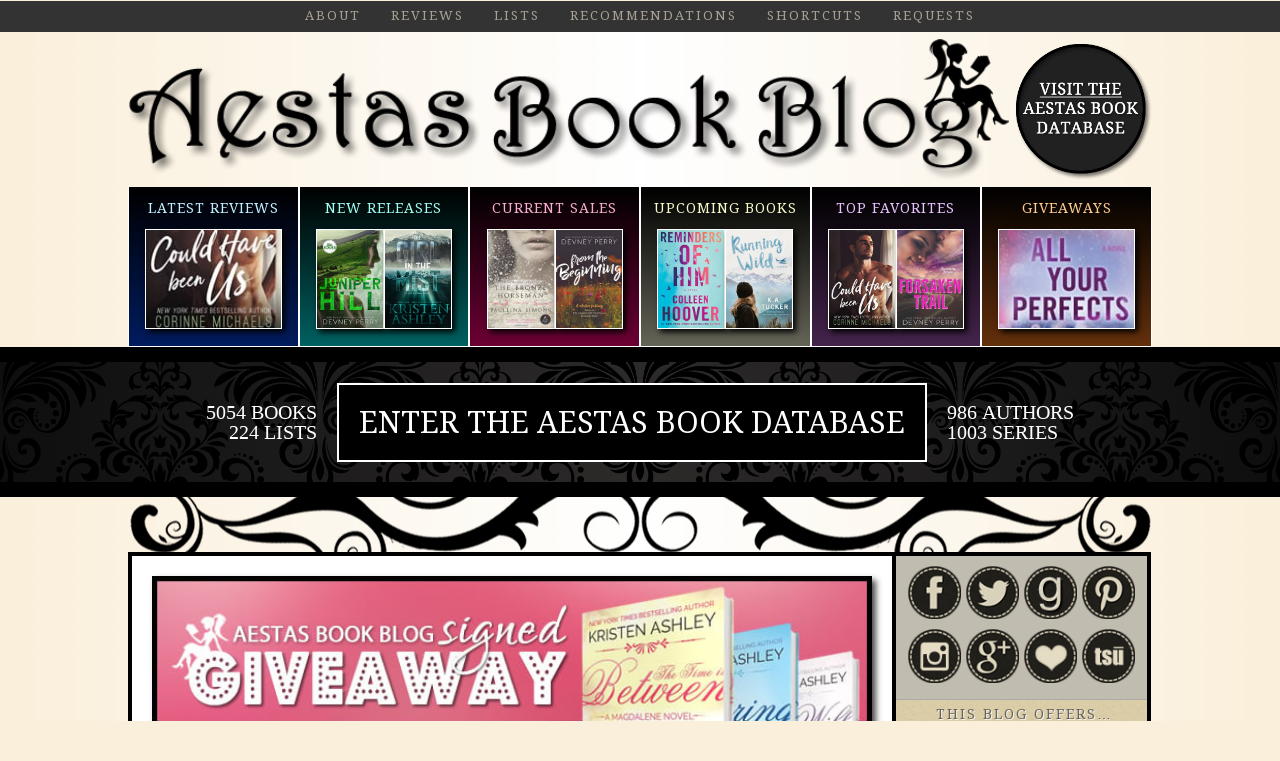

--- FILE ---
content_type: text/html; charset=UTF-8
request_url: https://aestasbookblog.com/kristen-ashley-tms-giveaway/
body_size: 16523
content:
<!DOCTYPE html>
<html lang="en-US"
    xmlns:og="http://opengraphprotocol.org/schema/"
    xmlns:fb="http://www.facebook.com/2008/fbml">
<head >
<meta charset="UTF-8" />
<meta name="viewport" content="width=device-width, initial-scale=1" />
<meta name="apple-mobile-web-app-capable" content="yes" />    <script type="68bb470dd5f0e84e55677955-text/javascript">
    window.ga=window.ga||function(){(ga.q=ga.q||[]).push(arguments)};ga.l=+new Date;
    ga('create', 'UA-30972131-1', 'auto');
    ga('require', 'autotrack');
    ga('send', 'pageview');
    </script>
    <script async src='https://www.google-analytics.com/analytics.js' type="68bb470dd5f0e84e55677955-text/javascript"></script>
<title>HUGE SIGNED GIVEAWAY OF KRISTEN ASHLEY BOOKS!!! — Aestas Book Blog</title>
<meta name='robots' content='max-image-preview:large' />
<link rel='dns-prefetch' href='//ajax.googleapis.com' />
<link rel='dns-prefetch' href='//aestasbookblog.com' />
<link rel='dns-prefetch' href='//cdn.jsdelivr.net' />
<link rel='dns-prefetch' href='//fonts.googleapis.com' />
<link rel='dns-prefetch' href='//s.w.org' />
<link rel="alternate" type="application/rss+xml" title="Aestas Book Blog &raquo; Feed" href="https://aestasbookblog.com/feed/" />
<link rel="alternate" type="application/rss+xml" title="Aestas Book Blog &raquo; Comments Feed" href="https://aestasbookblog.com/comments/feed/" />
<link rel="alternate" type="application/rss+xml" title="Aestas Book Blog &raquo; HUGE SIGNED GIVEAWAY OF KRISTEN ASHLEY BOOKS!!! Comments Feed" href="https://aestasbookblog.com/kristen-ashley-tms-giveaway/feed/" />
<link rel="canonical" href="https://aestasbookblog.com/kristen-ashley-tms-giveaway/" />
		<script type="68bb470dd5f0e84e55677955-text/javascript">
			window._wpemojiSettings = {"baseUrl":"https:\/\/s.w.org\/images\/core\/emoji\/13.1.0\/72x72\/","ext":".png","svgUrl":"https:\/\/s.w.org\/images\/core\/emoji\/13.1.0\/svg\/","svgExt":".svg","source":{"concatemoji":"https:\/\/aestasbookblog.com\/wp-includes\/js\/wp-emoji-release.min.js?ver=5.8.1"}};
			!function(e,a,t){var n,r,o,i=a.createElement("canvas"),p=i.getContext&&i.getContext("2d");function s(e,t){var a=String.fromCharCode;p.clearRect(0,0,i.width,i.height),p.fillText(a.apply(this,e),0,0);e=i.toDataURL();return p.clearRect(0,0,i.width,i.height),p.fillText(a.apply(this,t),0,0),e===i.toDataURL()}function c(e){var t=a.createElement("script");t.src=e,t.defer=t.type="text/javascript",a.getElementsByTagName("head")[0].appendChild(t)}for(o=Array("flag","emoji"),t.supports={everything:!0,everythingExceptFlag:!0},r=0;r<o.length;r++)t.supports[o[r]]=function(e){if(!p||!p.fillText)return!1;switch(p.textBaseline="top",p.font="600 32px Arial",e){case"flag":return s([127987,65039,8205,9895,65039],[127987,65039,8203,9895,65039])?!1:!s([55356,56826,55356,56819],[55356,56826,8203,55356,56819])&&!s([55356,57332,56128,56423,56128,56418,56128,56421,56128,56430,56128,56423,56128,56447],[55356,57332,8203,56128,56423,8203,56128,56418,8203,56128,56421,8203,56128,56430,8203,56128,56423,8203,56128,56447]);case"emoji":return!s([10084,65039,8205,55357,56613],[10084,65039,8203,55357,56613])}return!1}(o[r]),t.supports.everything=t.supports.everything&&t.supports[o[r]],"flag"!==o[r]&&(t.supports.everythingExceptFlag=t.supports.everythingExceptFlag&&t.supports[o[r]]);t.supports.everythingExceptFlag=t.supports.everythingExceptFlag&&!t.supports.flag,t.DOMReady=!1,t.readyCallback=function(){t.DOMReady=!0},t.supports.everything||(n=function(){t.readyCallback()},a.addEventListener?(a.addEventListener("DOMContentLoaded",n,!1),e.addEventListener("load",n,!1)):(e.attachEvent("onload",n),a.attachEvent("onreadystatechange",function(){"complete"===a.readyState&&t.readyCallback()})),(n=t.source||{}).concatemoji?c(n.concatemoji):n.wpemoji&&n.twemoji&&(c(n.twemoji),c(n.wpemoji)))}(window,document,window._wpemojiSettings);
		</script>
		<style type="text/css">
img.wp-smiley,
img.emoji {
	display: inline !important;
	border: none !important;
	box-shadow: none !important;
	height: 1em !important;
	width: 1em !important;
	margin: 0 .07em !important;
	vertical-align: -0.1em !important;
	background: none !important;
	padding: 0 !important;
}
</style>
	<link rel='stylesheet' id='aestas-book-blog-css'  href='https://aestasbookblog.com/wp-content/themes/aestas-book-blog/style.css?ver=2.0' type='text/css' media='all' />
<link rel='stylesheet' id='wp-block-library-css'  href='https://aestasbookblog.com/wp-includes/css/dist/block-library/style.min.css?ver=5.8.1' type='text/css' media='all' />
<link rel='stylesheet' id='Droid-css'  href='https://fonts.googleapis.com/css?family=Droid+Serif%3A400%2C400italic%2C700%2C700italic&#038;ver=5.8.1' type='text/css' media='all' />
<link rel='stylesheet' id='sidr-css-css'  href='https://cdn.jsdelivr.net/jquery.sidr/2.2.1/stylesheets/jquery.sidr.dark.min.css?ver=5.8.1' type='text/css' media='all' />
<script type="68bb470dd5f0e84e55677955-text/javascript" src="https://aestasbookblog.com/wp-content/plugins/easy-spoiler/js/easy-spoiler.js?ver=1.2" id='wpEasySpoilerJS-js'></script>
<link rel="https://api.w.org/" href="https://aestasbookblog.com/wp-json/" /><link rel="alternate" type="application/json" href="https://aestasbookblog.com/wp-json/wp/v2/posts/66775" /><link rel="EditURI" type="application/rsd+xml" title="RSD" href="https://aestasbookblog.com/xmlrpc.php?rsd" />
<link rel="alternate" type="application/json+oembed" href="https://aestasbookblog.com/wp-json/oembed/1.0/embed?url=https%3A%2F%2Faestasbookblog.com%2Fkristen-ashley-tms-giveaway%2F" />
<link rel="alternate" type="text/xml+oembed" href="https://aestasbookblog.com/wp-json/oembed/1.0/embed?url=https%3A%2F%2Faestasbookblog.com%2Fkristen-ashley-tms-giveaway%2F&#038;format=xml" />
<link type="text/css" rel="stylesheet" href="https://aestasbookblog.com/wp-content/plugins/easy-spoiler/easy-spoiler.css" /><link rel="icon" href="https://aestasbookblog.com/wp-content/themes/aestas-book-blog/images/favicon.ico" />
<script type="68bb470dd5f0e84e55677955-text/javascript">
  (function(i,s,o,g,r,a,m){i['GoogleAnalyticsObject']=r;i[r]=i[r]||function(){
  (i[r].q=i[r].q||[]).push(arguments)},i[r].l=1*new Date();a=s.createElement(o),
  m=s.getElementsByTagName(o)[0];a.async=1;a.src=g;m.parentNode.insertBefore(a,m)
  })(window,document,'script','//www.google-analytics.com/analytics.js','ga');

  ga('create', 'UA-30972131-1', 'auto');
  ga('send', 'pageview');

</script>
<script type="68bb470dd5f0e84e55677955-text/javascript">
var _gaq = _gaq || [];
function _gaLt(event){
	var el = event.srcElement || event.target;
	while(el && (typeof el.tagName == 'undefined' || el.tagName.toLowerCase() != 'a' || !el.href))
		el = el.parentNode;
	if(el && el.href){
		if(el.href.indexOf(location.host) == -1){
			_gaq.push(["_trackEvent", "Outgoing Links", el.href, document.location.pathname + document.location.search]);
			if(!el.target || el.target.match(/^_(self|parent|top)$/i)){
				setTimeout(function(){
					document.location.href = el.href;
				}.bind(el),500);
				event.preventDefault ? event.preventDefault() : event.returnValue = !1;
			}
		}
	}
}
var d = document;
d.addEventListener ? d.addEventListener("click",_gaLt,!1) : d.attachEvent && d.attachEvent("onclick",_gaLt);
</script><meta property="og:site_name" content="Aestas Book Blog" /><meta property="og:image" content="http://aestasbookblog.com/wp-content/uploads/2017/09/TMS-SERIES-GIV-FB.jpg" /><meta property="og:image:width" content="737" /><meta property="og:image:height" content="385" /><meta property="og:image:type" content="image/jpeg" /><meta property="og:type" content="article" /><meta property="og:title" content="HUGE SIGNED GIVEAWAY OF KRISTEN ASHLEY BOOKS!!! | Aestas Book Blog" /><meta property="og:url" content="https://aestasbookblog.com/kristen-ashley-tms-giveaway/" /></head>
<body class="post-template-default single single-post postid-66775 single-format-standard header-full-width content-sidebar genesis-breadcrumbs-visible" itemscope itemtype="https://schema.org/WebPage"><div class="site-container"><nav class="nav-primary" aria-label="Main" itemscope itemtype="https://schema.org/SiteNavigationElement"><div class="wrap"><ul id="menu-main-menu" class="menu genesis-nav-menu menu-primary"><img id="sidemenu-trigger" src="https://aestasbookblog.com/wp-content/themes/aestas-book-blog/images/menu.png" width="111" height="57" ><a href="https://aestasbookblog.com" alt="Aestas Book Blog - Home"><img id="menu-logo" class="hidden" src="https://aestasbookblog.com/wp-content/themes/aestas-book-blog/images/menu-logo.png" width="211" height="28" ></a><img id="menu-logo-lg" class="hidden" src="https://aestasbookblog.com/wp-content/themes/aestas-book-blog/images/menu-logo-lg.png" width="620" height="82" ></a><li id="menu-item-12032" class="menu-item menu-item-type-post_type menu-item-object-page menu-item-has-children menu-item-12032"><a href="https://aestasbookblog.com/about-aestas/" itemprop="url"><span itemprop="name">About</span></a>
<ul class="sub-menu">
	<li id="menu-item-54669" class="menu-item menu-item-type-custom menu-item-object-custom menu-item-54669"><a href="https://aestasbookblog.com/about-aestas/" itemprop="url"><span itemprop="name">About Me</span></a></li>
	<li id="menu-item-42475" class="menu-item menu-item-type-custom menu-item-object-custom menu-item-42475"><a href="https://aestasbookblog.com/about-ratings/" itemprop="url"><span itemprop="name">How I rate books&#8230;</span></a></li>
	<li id="menu-item-54661" class="menu-item menu-item-type-post_type menu-item-object-post menu-item-54661"><a href="https://aestasbookblog.com/why-i-dont-run-advertising-on-my-blog/" itemprop="url"><span itemprop="name">Why I Don&#8217;t Run Ads&#8230;</span></a></li>
	<li id="menu-item-71460" class="menu-item menu-item-type-custom menu-item-object-custom menu-item-71460"><a title="Subscribe" target="_blank" rel="noopener" href="http://eepurl.com/YSyRX" itemprop="url"><span itemprop="name">Subscribe to this blog</span></a></li>
	<li id="menu-item-71466" class="menu-item menu-item-type-post_type menu-item-object-page menu-item-71466"><a href="https://aestasbookblog.com/privacy-policy/" itemprop="url"><span itemprop="name">Privacy Policy</span></a></li>
</ul>
</li>
<li id="menu-item-12039" class="menu-item menu-item-type-post_type menu-item-object-page menu-item-has-children menu-item-12039"><a href="https://aestasbookblog.com/reviews/" itemprop="url"><span itemprop="name">Reviews</span></a>
<ul class="sub-menu">
	<li id="menu-item-12040" class="menu-item menu-item-type-post_type menu-item-object-page menu-item-12040"><a href="https://aestasbookblog.com/reviews/" itemprop="url"><span itemprop="name">All Reviews A-Z</span></a></li>
	<li id="menu-item-12033" class="menu-item menu-item-type-post_type menu-item-object-page menu-item-12033"><a href="https://aestasbookblog.com/10-stars/" itemprop="url"><span itemprop="name">10 STARS (only one series)</span></a></li>
	<li id="menu-item-12038" class="menu-item menu-item-type-post_type menu-item-object-page menu-item-12038"><a href="https://aestasbookblog.com/6-stars-above-and-beyond/" itemprop="url"><span itemprop="name">6 STARS (above &#038; beyond)</span></a></li>
	<li id="menu-item-12037" class="menu-item menu-item-type-post_type menu-item-object-page menu-item-12037"><a href="https://aestasbookblog.com/5-stars/" itemprop="url"><span itemprop="name">5 STARS (loved)</span></a></li>
	<li id="menu-item-12036" class="menu-item menu-item-type-post_type menu-item-object-page menu-item-12036"><a href="https://aestasbookblog.com/4-5-stars/" itemprop="url"><span itemprop="name">4.5 STARS (really liked)</span></a></li>
	<li id="menu-item-12035" class="menu-item menu-item-type-post_type menu-item-object-page menu-item-12035"><a href="https://aestasbookblog.com/4-stars/" itemprop="url"><span itemprop="name">4 STARS (liked)</span></a></li>
	<li id="menu-item-49619" class="menu-item menu-item-type-custom menu-item-object-custom menu-item-49619"><a href="https://aestasbookblog.com/about-ratings/" itemprop="url"><span itemprop="name">Why only 4 stars and above?</span></a></li>
</ul>
</li>
<li id="menu-item-35084" class="menu-item menu-item-type-custom menu-item-object-custom menu-item-has-children menu-item-35084"><a href="https://aestasbookblog.com/bookdb/lists" itemprop="url"><span itemprop="name">LISTS</span></a>
<ul class="sub-menu">
	<li id="menu-item-35108" class="menu-item menu-item-type-custom menu-item-object-custom menu-item-35108"><a href="https://aestasbookblog.com/bookdb/lists" itemprop="url"><span itemprop="name">215 Lists by Category</span></a></li>
	<li id="menu-item-51916" class="menu-item menu-item-type-post_type menu-item-object-page menu-item-51916"><a href="https://aestasbookblog.com/kristenashleyreadingorder/" itemprop="url"><span itemprop="name">Kristen Ashley Series</span></a></li>
	<li id="menu-item-72496" class="menu-item menu-item-type-custom menu-item-object-custom menu-item-72496"><a href="https://aestasbookblog.com/devney-perry-reading-order-list/" itemprop="url"><span itemprop="name">Devney Perry Series</span></a></li>
	<li id="menu-item-61527" class="menu-item menu-item-type-custom menu-item-object-custom menu-item-61527"><a href="https://aestasbookblog.com/top-10-paranormal-romances/" itemprop="url"><span itemprop="name">Paranormal Romance</span></a></li>
</ul>
</li>
<li id="menu-item-12023" class="menu-item menu-item-type-post_type menu-item-object-page menu-item-has-children menu-item-12023"><a href="https://aestasbookblog.com/books/" itemprop="url"><span itemprop="name">RECOMMENDATIONS</span></a>
<ul class="sub-menu">
	<li id="menu-item-78034" class="menu-item menu-item-type-post_type menu-item-object-post menu-item-78034"><a href="https://aestasbookblog.com/standout-favorite-reads/" itemprop="url"><span itemprop="name">My Standout Favorite Reads</span></a></li>
	<li id="menu-item-78033" class="menu-item menu-item-type-post_type menu-item-object-post menu-item-78033"><a href="https://aestasbookblog.com/best-books-of-2020/" itemprop="url"><span itemprop="name">Best Books of 2020</span></a></li>
	<li id="menu-item-74000" class="menu-item menu-item-type-post_type menu-item-object-post menu-item-74000"><a href="https://aestasbookblog.com/best-books-of-2019/" itemprop="url"><span itemprop="name">Best Books of 2019</span></a></li>
	<li id="menu-item-69496" class="menu-item menu-item-type-custom menu-item-object-custom menu-item-69496"><a href="https://aestasbookblog.com/best-books-of-2018/" itemprop="url"><span itemprop="name">Best Books of 2018</span></a></li>
	<li id="menu-item-60440" class="menu-item menu-item-type-post_type menu-item-object-post menu-item-60440"><a href="https://aestasbookblog.com/best-books-of-2017/" itemprop="url"><span itemprop="name">Best Books of 2017</span></a></li>
	<li id="menu-item-51312" class="menu-item menu-item-type-post_type menu-item-object-post menu-item-51312"><a href="https://aestasbookblog.com/best-books-of-2016/" itemprop="url"><span itemprop="name">Best Books of 2016</span></a></li>
	<li id="menu-item-40466" class="menu-item menu-item-type-custom menu-item-object-custom menu-item-40466"><a href="https://aestasbookblog.com/best-books-of-2015/" itemprop="url"><span itemprop="name">Best Books of 2015</span></a></li>
	<li id="menu-item-27561" class="menu-item menu-item-type-custom menu-item-object-custom menu-item-27561"><a href="https://aestasbookblog.com/best-books-of-2014/" itemprop="url"><span itemprop="name">Best Books of 2014</span></a></li>
	<li id="menu-item-12028" class="menu-item menu-item-type-custom menu-item-object-custom menu-item-12028"><a href="https://aestasbookblog.com/best-books-of-2013/" itemprop="url"><span itemprop="name">Best Books of 2013</span></a></li>
	<li id="menu-item-12027" class="menu-item menu-item-type-custom menu-item-object-custom menu-item-12027"><a href="https://aestasbookblog.com/bestbooksof2012/" itemprop="url"><span itemprop="name">Best Books of 2012</span></a></li>
	<li id="menu-item-60484" class="menu-item menu-item-type-custom menu-item-object-custom menu-item-60484"><a href="https://aestasbookblog.com/bookdb/lists" itemprop="url"><span itemprop="name">215 Book Lists by Category</span></a></li>
	<li id="menu-item-51915" class="menu-item menu-item-type-post_type menu-item-object-page menu-item-51915"><a href="https://aestasbookblog.com/kristenashleyreadingorder/" itemprop="url"><span itemprop="name">Kristen Ashley Series Reading Orders</span></a></li>
	<li id="menu-item-72495" class="menu-item menu-item-type-custom menu-item-object-custom menu-item-72495"><a href="https://aestasbookblog.com/devney-perry-reading-order-list/" itemprop="url"><span itemprop="name">Devney Perry Series Reading Orders</span></a></li>
	<li id="menu-item-75006" class="menu-item menu-item-type-custom menu-item-object-custom menu-item-75006"><a href="https://aestasbookblog.com/top-10-paranormal-romances/" itemprop="url"><span itemprop="name">Paranormal Romance</span></a></li>
	<li id="menu-item-39314" class="menu-item menu-item-type-custom menu-item-object-custom menu-item-39314"><a href="https://aestasbookblog.com/bookshelf-tour-2014/" itemprop="url"><span itemprop="name">My Bookshelf Tour 2014</span></a></li>
	<li id="menu-item-12029" class="menu-item menu-item-type-post_type menu-item-object-page menu-item-12029"><a href="https://aestasbookblog.com/books/" itemprop="url"><span itemprop="name">General Recommendations</span></a></li>
</ul>
</li>
<li id="menu-item-53766" class="menu-item menu-item-type-custom menu-item-object-custom menu-item-has-children menu-item-53766"><a href="#" itemprop="url"><span itemprop="name">SHORTCUTS</span></a>
<ul class="sub-menu">
	<li id="menu-item-38939" class="menu-item menu-item-type-post_type menu-item-object-page menu-item-38939"><a href="https://aestasbookblog.com/latest-book-sales/" itemprop="url"><span itemprop="name">Book Sales</span></a></li>
	<li id="menu-item-12031" class="menu-item menu-item-type-post_type menu-item-object-page menu-item-12031"><a href="https://aestasbookblog.com/upcoming-releases/" itemprop="url"><span itemprop="name">Upcoming Releases</span></a></li>
	<li id="menu-item-53767" class="menu-item menu-item-type-taxonomy menu-item-object-category menu-item-53767"><a href="https://aestasbookblog.com/category/new-releases/" itemprop="url"><span itemprop="name">Latest New Releases</span></a></li>
	<li id="menu-item-60477" class="menu-item menu-item-type-post_type menu-item-object-page menu-item-60477"><a href="https://aestasbookblog.com/reviews/" itemprop="url"><span itemprop="name">All Reviews A-Z</span></a></li>
	<li id="menu-item-60479" class="menu-item menu-item-type-custom menu-item-object-custom menu-item-60479"><a href="https://aestasbookblog.com/category/best-books/" itemprop="url"><span itemprop="name">Best Books of the Year</span></a></li>
	<li id="menu-item-60478" class="menu-item menu-item-type-custom menu-item-object-custom menu-item-60478"><a href="https://aestasbookblog.com/bookdb/home" itemprop="url"><span itemprop="name">Aestas BookDB (Database)</span></a></li>
</ul>
</li>
<li id="menu-item-12041" class="menu-item menu-item-type-post_type menu-item-object-page menu-item-12041"><a href="https://aestasbookblog.com/review-requests/" itemprop="url"><span itemprop="name">Requests</span></a></li>
<div class="clear"></div></ul></div></nav><header class="site-header" itemscope itemtype="https://schema.org/WPHeader"><div class="wrap"><div class="title-area"><p class="site-title" itemprop="headline"><a href="https://aestasbookblog.com/" title="Aestas Book Blog"><img src="https://aestasbookblog.com/wp-content/themes/aestas-book-blog/images/header_min.png" title="Aestas Book Blog" alt="Romance book reviews. Reviews of books that make my heart race, have a beautiful love story, and a happy ending." id="header-img" /></a></p><p class="site-description" itemprop="description">Romance book reviews. Reviews of books that make my heart race, have a beautiful love story, and a happy ending.</p></div><div id="medallion-wrap"><a href="https://aestasbookblog.com/bookdb"><img alt="Aestas Book Database" src="https://aestasbookblog.com/wp-content/themes/aestas-book-blog/images/medallion-main.png" ></a></div></div></header><nav class="nav-secondary hidden" aria-label="Secondary" id="sidr" itemscope itemtype="https://schema.org/SiteNavigationElement"><div class="wrap"><ul id="menu-secondary-nav" class="menu genesis-nav-menu menu-secondary"><li id="menu-item-53669" class="menu-item menu-item-type-custom menu-item-object-custom menu-item-home menu-item-53669"><a href="https://aestasbookblog.com/" itemprop="url"><span itemprop="name">HOME</span></a></li>
<li id="menu-item-53670" class="menu-item menu-item-type-post_type menu-item-object-page menu-item-53670"><a href="https://aestasbookblog.com/reviews/" itemprop="url"><span itemprop="name">ALL REVIEWS</span></a></li>
<li id="menu-item-53676" class="menu-item menu-item-type-custom menu-item-object-custom menu-item-53676"><a href="https://aestasbookblog.com/category/best-books/" itemprop="url"><span itemprop="name">TOP FAVORITES</span></a></li>
<li id="menu-item-53677" class="menu-item menu-item-type-custom menu-item-object-custom menu-item-53677"><a href="https://aestasbookblog.com/category/new-releases/" itemprop="url"><span itemprop="name">LATEST NEW RELEASES</span></a></li>
<li id="menu-item-53673" class="menu-item menu-item-type-post_type menu-item-object-page menu-item-53673"><a href="https://aestasbookblog.com/latest-book-sales/" itemprop="url"><span itemprop="name">LATEST SALES</span></a></li>
<li id="menu-item-53675" class="menu-item menu-item-type-post_type menu-item-object-page menu-item-53675"><a href="https://aestasbookblog.com/upcoming-releases/" itemprop="url"><span itemprop="name">UPCOMING RELEASES</span></a></li>
<li id="menu-item-53678" class="menu-item menu-item-type-custom menu-item-object-custom menu-item-53678"><a href="https://shop.spreadshirt.com/aestas/" itemprop="url"><span itemprop="name">BOOKWORM STORE</span></a></li>
<li id="menu-item-53671" class="menu-item menu-item-type-post_type menu-item-object-page menu-item-53671"><a href="https://aestasbookblog.com/review-requests/" itemprop="url"><span itemprop="name">REVIEW REQUESTS</span></a></li>
<li id="menu-item-53679" class="menu-item menu-item-type-custom menu-item-object-custom menu-item-53679"><a href="https://aestasbookblog.com/category/giveaways/" itemprop="url"><span itemprop="name">GIVEAWAYS</span></a></li>
<li id="menu-item-53674" class="menu-item menu-item-type-post_type menu-item-object-page menu-item-53674"><a href="https://aestasbookblog.com/subscribe/" itemprop="url"><span itemprop="name">SUBSCRIBE</span></a></li>
<li id="menu-item-53680" class="menu-item menu-item-type-custom menu-item-object-custom menu-item-53680"><a href="https://aestasbookblog.com/about-aestas/" itemprop="url"><span itemprop="name">ABOUT</span></a></li>
</ul></div></nav><div id="aestas_ultra_wrap"><div id="aestas_ultra_header"><div class="ultra_sect latest-reviews full"><a href="https://aestasbookblog.com/category/reviews/"><p>Latest Reviews</p><img width="137" height="100" src="https://aestasbookblog.com/wp-content/uploads/2021/05/CHBU-wid.jpg" alt="Latest Reviews" ></a></div><div class="ultra_sect new-releases half"><a href="https://aestasbookblog.com/category/new-releases/"><p>New Releases</p><img width="68" height="100" src="https://aestasbookblog.com/wp-content/uploads/2021/11/JUNIPER-HILL-sm.png" alt="New Releases" ><img width="68" height="100" src="https://aestasbookblog.com/wp-content/uploads/2022/01/GIRL-IN-THE-MIST-sm.png" alt="New Releases" ></a></div><div class="ultra_sect nn-sales half"><a href="https://aestasbookblog.com/latest-book-sales/"><p>Current Sales</p><img width="68" height="100" src="https://aestasbookblog.com/wp-content/uploads/2016/03/THE-BRONZE-HORSEMAN-sm.png" alt="&#36;0.99 Sales" ><img width="68" height="100" src="https://aestasbookblog.com/wp-content/uploads/2020/09/FROM-THE-BEGINNING-sm.png" alt="&#36;0.99 Sales" ></a></div><div class="ultra_sect upcoming-releases half"><a href="https://aestasbookblog.com/upcoming-releases/"><p>Upcoming Books</p><img width="68" height="100" src="https://aestasbookblog.com/wp-content/uploads/2022/01/REMINDERS-OF-HIM-sm.png" alt="Upcoming Books" ><img width="68" height="100" src="https://aestasbookblog.com/wp-content/uploads/2021/11/RUNNING-WILD-sm.png" alt="Upcoming Books" ></a></div><div class="ultra_sect top-favorites half"><a href="https://aestasbookblog.com/category/best-books/"><p>Top Favorites</p><img width="68" height="100" src="https://aestasbookblog.com/wp-content/uploads/2021/04/COULDVE-BEEN-US-sm.png" alt="Top Favorites" ><img width="68" height="100" src="https://aestasbookblog.com/wp-content/uploads/2020/09/FORSAKEN-TRAIL-NEW-sm.png" alt="Top Favorites" ></a></div><div class="ultra_sect book-giveaways full"><a href="https://aestasbookblog.com/category/giveaways/"><p>Giveaways</p><img width="137" height="100" src="https://aestasbookblog.com/wp-content/uploads/2018/03/ALL-YOUR-PERFECTS-wid.jpg" alt="Giveaways" ></a></div></div><div id="bookdb-wrap"><a href="/bookdb"><div id="bookdb-bar"><div class="wrap"><p>5054 books</p><p>224 lists</p></div><h2>Enter the Aestas Book Database</h2><div class="wrap"><p>986 authors</p><p>1003 series</p></div></div></a></div><div id="swirl-hidden"></div><div class="site-inner"><div class="content-sidebar-wrap"><main class="content"><article class="post-66775 post type-post status-publish format-standard has-post-thumbnail category-giveaways entry" aria-label="HUGE SIGNED GIVEAWAY OF KRISTEN ASHLEY BOOKS!!!" itemscope itemtype="https://schema.org/CreativeWork"><header class="entry-header"><a href="https://aestasbookblog.com/kristen-ashley-tms-giveaway/" rel="bookmark"><img class="post-photo" src="https://aestasbookblog.com/wp-content/uploads/2017/09/TMS-SERIES-GIV.jpg" alt="HUGE SIGNED GIVEAWAY OF KRISTEN ASHLEY BOOKS!!!" /></a><h1 class="entry-title" itemprop="headline">HUGE SIGNED GIVEAWAY OF KRISTEN ASHLEY BOOKS!!!</h1>
<p class="entry-meta"><time class="entry-time" itemprop="datePublished" datetime="2017-09-05T20:04:29-04:00">September 5, 2017</time> by <span class="entry-author" itemprop="author" itemscope itemtype="https://schema.org/Person"><a href="https://aestasbookblog.com/author/astasadmin/" class="entry-author-link" rel="author" itemprop="url"><span class="entry-author-name" itemprop="name">Aestas</span></a></span> &middot; <span class="entry-comments-link"><a href="https://aestasbookblog.com/kristen-ashley-tms-giveaway/#comments">39 Comments</a></span> </p></header><div class="entry-content" itemprop="text"><p>HUGE GIVEAWAY ALERT!!! To celebrate the release of  <a href="http://amzn.to/2i3yYu0" target="_blank">The Time In Between by Kristen Ashley</a> (third standalone in <a href="http://amzn.to/2wFoMvq" target="_blank">The Magdalene Series</a>), the author has very generously offered up an epic giveaway with THREE WINNERS!!!! The first winner will get a signed paperback set of all three books in <a href="http://amzn.to/2wFoMvq" target="_blank">The Magdalene Series</a>! The second winner gets an eBook set of the full series! And, the third winner gets an eBook of <a href="http://amzn.to/2i3yYu0" target="_blank">The Time In Between</a>!   I&#8217;ve posted the latest new release below so check it out, then scroll down to the bottom of the post to <strong>ENTER THE GIVEAWAY!!!!</strong> 😀</p>
<div style="width: 100%; height: auto; text-align: left; margin-top: 65 px;">
<div id="image_box_left" style="border: 1px dashed #333; padding: 20px; margin: 25px 25px;">
<p><a href="http://amzn.to/2i3yYu0" target="_blank"><img class="aligncenter size-full wp-image-24679" style="float: left; margin: 18px 18px 4px 0px;" src="https://aestasbookblog.com/wp-content/uploads/2017/06/THE-TIME-IN-BETWEEN-sm.png" alt="" width="25%" /></a></p>
<p style="text-align: center;"><strong><a href="http://amzn.to/2i3yYu0" target="_blank">THE TIME IN BETWEEN by KRISTEN ASHLEY</a></strong></p>
<p>After a painful loss, Cady Moreland is coming to Magdalene to start the next chapter of her life. A chapter that began eighteen years ago but had a heartbreaking ending. The time in between was full of family and friendship, but Cady could never get the man she fell in love with all those years ago out of her heart.</p>
<p>Coert Yeager has learned to live without the girl who entered his life right when she shouldn’t and exited delivering a crippling blow he never would have suspected. The time in between was full of failing to find what he was missing…and life-altering betrayal.</p>
<p>But when that girl shows up in Magdalene and buys the town’s beloved lighthouse, even if Coert wants to avoid her, he can’t. A fire in town sparks a different kind of flame that won’t be ignored.</p>
<p>As Cady and Coert question the actions of the two young adults they once were thrown into earth-shattering circumstances, can they learn from what came in between and find each other again?</p>
<ul>
<li><strong><a href="http://amzn.to/2i3yYu0" target="_blank">Buy THE TIME IN BETWEEN (Kindle)</a></strong></li>
<li><strong><a href="http://amzn.to/2x1kNrR" target="_blank">Buy THE TIME IN BETWEEN (Paperback)</a></strong></li>
<li><strong><a href="http://amzn.to/2wEVAVi" target="_blank">Buy THE TIME IN BETWEEN (Audiobook)</a></strong></li>
<li><strong><a href="https://geo.itunes.apple.com/us/book/the-time-in-between/id1249238385?mt=11&#038;at=1010luuJ" target="_blank">Buy THE TIME IN BETWEEN (iBooks)</a></strong></li>
</ul>
</div>
</div>
<div style="height: 4px; background-color: #000; margin: 20px 0px; width: 100%;"></div>
<p class="teen" style="text-align: center; font-size: 22px;"><span style="color: #000000;">  <strong>HUGE SIGNED &#038; eBOOK GIVEAWAY</strong></span></p>
<p style="text-align: center;"><i>Open Internationally. Void where prohibited by law. Must be over 18 to enter. Prizes as listed above and below.</i></p>
<p style="text-align: center;"><a class="rcptr" href="http://www.rafflecopter.com/rafl/display/9172c1a0382/" rel="nofollow" data-raflid="9172c1a0382" data-theme="classic" data-template="" id="rcwidget_mojujthh">a Rafflecopter giveaway</a><br />
<script src="https://widget-prime.rafflecopter.com/launch.js" type="68bb470dd5f0e84e55677955-text/javascript"></script></p>
</div><footer class="entry-footer"><p class="entry-meta"><span class="entry-categories">Filed Under: <a href="https://aestasbookblog.com/category/giveaways/" rel="category tag">Giveaways</a></span> </p><div class="share-zone"><p>Share Post:</p><a data-site="" href="https://www.facebook.com/sharer.php?u=https://aestasbookblog.com/kristen-ashley-tms-giveaway/" target="_blank"><img title="Facebook" alt="Share on Facebook" height="50" width="50" class="social_icon" src="https://aestasbookblog.com/wp-content/themes/aestas-book-blog/images/facebook.png"></a><a data-site="" href="https://twitter.com/share?url=https://aestasbookblog.com/kristen-ashley-tms-giveaway/&amp;text=HUGE+SIGNED+GIVEAWAY+OF+KRISTEN+ASHLEY+BOOKS%21%21%21" target="_blank"><img title="Twitter" alt="Tweet about this on Twitter" height="50" width="50" class="social_icon" src="https://aestasbookblog.com/wp-content/themes/aestas-book-blog/images/twitter.png"></a><a data-site="pinterest" href="javascript:void((function()%7Bvar%20e=document.createElement('script');e.setAttribute('type','text/javascript');e.setAttribute('charset','UTF-8');e.setAttribute('src','//assets.pinterest.com/js/pinmarklet.js?r='+Math.random()*99999999);document.body.appendChild(e)%7D)());"><img title="Pinterest" alt="Pin on Pinterest" height="50" width="50" class="social_icon" src="https://aestasbookblog.com/wp-content/themes/aestas-book-blog/images/pinterest.png"></a><a data-site="" href="https://plus.google.com/share?url=https://aestasbookblog.com/kristen-ashley-tms-giveaway/" target="_blank"><img title="Google+" alt="Share on Google+" height="50" width="50" class="social_icon" src="https://aestasbookblog.com/wp-content/themes/aestas-book-blog/images/googleplus.png"></a><a data-site="email" href="/cdn-cgi/l/email-protection#[base64]"><img title="Email" alt="Email to someone" height="50" width="50" class="social_icon" src="https://aestasbookblog.com/wp-content/themes/aestas-book-blog/images/email.png"></a></div><div class="clear"></div></footer></article><div class="entry-comments" id="comments"><h3>Comments</h3><ol class="comment-list">
	<li class="comment even thread-even depth-1" id="comment-382558">
	<article id="article-comment-382558" itemprop="comment" itemscope itemtype="https://schema.org/Comment">

		
		<header class="comment-header">
			<p class="comment-author" itemprop="author" itemscope itemtype="https://schema.org/Person">
				<span class="comment-author-name" itemprop="name">Pam Brouillard</span> <span class="says">says</span>			</p>

			<p class="comment-meta"><time class="comment-time" datetime="2017-09-05T20:09:05-04:00" itemprop="datePublished"><a class="comment-time-link" href="https://aestasbookblog.com/kristen-ashley-tms-giveaway/#comment-382558" itemprop="url">September 5, 2017 at 8:09 pm</a></time></p>		</header>

		<div class="comment-content" itemprop="text">
			
			<p>Would love to win.  Thanks for the opportunity.</p>
		</div>

		<div class="comment-reply"><a rel='nofollow' class='comment-reply-link' href='https://aestasbookblog.com/kristen-ashley-tms-giveaway/?replytocom=382558#respond' data-commentid="382558" data-postid="66775" data-belowelement="article-comment-382558" data-respondelement="respond" data-replyto="Reply to Pam Brouillard" aria-label='Reply to Pam Brouillard'>Reply</a></div>
		
	</article>
	</li><!-- #comment-## -->

	<li class="comment odd alt thread-odd thread-alt depth-1" id="comment-382559">
	<article id="article-comment-382559" itemprop="comment" itemscope itemtype="https://schema.org/Comment">

		
		<header class="comment-header">
			<p class="comment-author" itemprop="author" itemscope itemtype="https://schema.org/Person">
				<span class="comment-author-name" itemprop="name">Paola</span> <span class="says">says</span>			</p>

			<p class="comment-meta"><time class="comment-time" datetime="2017-09-05T20:09:26-04:00" itemprop="datePublished"><a class="comment-time-link" href="https://aestasbookblog.com/kristen-ashley-tms-giveaway/#comment-382559" itemprop="url">September 5, 2017 at 8:09 pm</a></time></p>		</header>

		<div class="comment-content" itemprop="text">
			
			<p>Thank you so much for the chance! This is truly an epic giveaway.</p>
		</div>

		<div class="comment-reply"><a rel='nofollow' class='comment-reply-link' href='https://aestasbookblog.com/kristen-ashley-tms-giveaway/?replytocom=382559#respond' data-commentid="382559" data-postid="66775" data-belowelement="article-comment-382559" data-respondelement="respond" data-replyto="Reply to Paola" aria-label='Reply to Paola'>Reply</a></div>
		
	</article>
	</li><!-- #comment-## -->

	<li class="comment even thread-even depth-1" id="comment-382560">
	<article id="article-comment-382560" itemprop="comment" itemscope itemtype="https://schema.org/Comment">

		
		<header class="comment-header">
			<p class="comment-author" itemprop="author" itemscope itemtype="https://schema.org/Person">
				<span class="comment-author-name" itemprop="name">Michelle</span> <span class="says">says</span>			</p>

			<p class="comment-meta"><time class="comment-time" datetime="2017-09-05T20:14:23-04:00" itemprop="datePublished"><a class="comment-time-link" href="https://aestasbookblog.com/kristen-ashley-tms-giveaway/#comment-382560" itemprop="url">September 5, 2017 at 8:14 pm</a></time></p>		</header>

		<div class="comment-content" itemprop="text">
			
			<p>I entered. Fingers crossed!</p>
		</div>

		<div class="comment-reply"><a rel='nofollow' class='comment-reply-link' href='https://aestasbookblog.com/kristen-ashley-tms-giveaway/?replytocom=382560#respond' data-commentid="382560" data-postid="66775" data-belowelement="article-comment-382560" data-respondelement="respond" data-replyto="Reply to Michelle" aria-label='Reply to Michelle'>Reply</a></div>
		
	</article>
	</li><!-- #comment-## -->

	<li class="comment odd alt thread-odd thread-alt depth-1" id="comment-382561">
	<article id="article-comment-382561" itemprop="comment" itemscope itemtype="https://schema.org/Comment">

		
		<header class="comment-header">
			<p class="comment-author" itemprop="author" itemscope itemtype="https://schema.org/Person">
				<span class="comment-author-name" itemprop="name">Mariana Ibarra</span> <span class="says">says</span>			</p>

			<p class="comment-meta"><time class="comment-time" datetime="2017-09-05T20:19:35-04:00" itemprop="datePublished"><a class="comment-time-link" href="https://aestasbookblog.com/kristen-ashley-tms-giveaway/#comment-382561" itemprop="url">September 5, 2017 at 8:19 pm</a></time></p>		</header>

		<div class="comment-content" itemprop="text">
			
			<p>Thanks for the chance!! *.*</p>
		</div>

		<div class="comment-reply"><a rel='nofollow' class='comment-reply-link' href='https://aestasbookblog.com/kristen-ashley-tms-giveaway/?replytocom=382561#respond' data-commentid="382561" data-postid="66775" data-belowelement="article-comment-382561" data-respondelement="respond" data-replyto="Reply to Mariana Ibarra" aria-label='Reply to Mariana Ibarra'>Reply</a></div>
		
	</article>
	</li><!-- #comment-## -->

	<li class="comment even thread-even depth-1" id="comment-382562">
	<article id="article-comment-382562" itemprop="comment" itemscope itemtype="https://schema.org/Comment">

		
		<header class="comment-header">
			<p class="comment-author" itemprop="author" itemscope itemtype="https://schema.org/Person">
				<span class="comment-author-name" itemprop="name">Kim</span> <span class="says">says</span>			</p>

			<p class="comment-meta"><time class="comment-time" datetime="2017-09-05T20:21:25-04:00" itemprop="datePublished"><a class="comment-time-link" href="https://aestasbookblog.com/kristen-ashley-tms-giveaway/#comment-382562" itemprop="url">September 5, 2017 at 8:21 pm</a></time></p>		</header>

		<div class="comment-content" itemprop="text">
			
			<p>I entered. 🤞</p>
		</div>

		<div class="comment-reply"><a rel='nofollow' class='comment-reply-link' href='https://aestasbookblog.com/kristen-ashley-tms-giveaway/?replytocom=382562#respond' data-commentid="382562" data-postid="66775" data-belowelement="article-comment-382562" data-respondelement="respond" data-replyto="Reply to Kim" aria-label='Reply to Kim'>Reply</a></div>
		
	</article>
	</li><!-- #comment-## -->

	<li class="comment odd alt thread-odd thread-alt depth-1" id="comment-382564">
	<article id="article-comment-382564" itemprop="comment" itemscope itemtype="https://schema.org/Comment">

		
		<header class="comment-header">
			<p class="comment-author" itemprop="author" itemscope itemtype="https://schema.org/Person">
				<span class="comment-author-name" itemprop="name">Cali devries</span> <span class="says">says</span>			</p>

			<p class="comment-meta"><time class="comment-time" datetime="2017-09-05T20:24:22-04:00" itemprop="datePublished"><a class="comment-time-link" href="https://aestasbookblog.com/kristen-ashley-tms-giveaway/#comment-382564" itemprop="url">September 5, 2017 at 8:24 pm</a></time></p>		</header>

		<div class="comment-content" itemprop="text">
			
			<p>Totally entertaining thanks for the chance</p>
		</div>

		<div class="comment-reply"><a rel='nofollow' class='comment-reply-link' href='https://aestasbookblog.com/kristen-ashley-tms-giveaway/?replytocom=382564#respond' data-commentid="382564" data-postid="66775" data-belowelement="article-comment-382564" data-respondelement="respond" data-replyto="Reply to Cali devries" aria-label='Reply to Cali devries'>Reply</a></div>
		
	</article>
	</li><!-- #comment-## -->

	<li class="comment even thread-even depth-1" id="comment-382565">
	<article id="article-comment-382565" itemprop="comment" itemscope itemtype="https://schema.org/Comment">

		
		<header class="comment-header">
			<p class="comment-author" itemprop="author" itemscope itemtype="https://schema.org/Person">
				<span class="comment-author-name" itemprop="name">Krista</span> <span class="says">says</span>			</p>

			<p class="comment-meta"><time class="comment-time" datetime="2017-09-05T20:28:42-04:00" itemprop="datePublished"><a class="comment-time-link" href="https://aestasbookblog.com/kristen-ashley-tms-giveaway/#comment-382565" itemprop="url">September 5, 2017 at 8:28 pm</a></time></p>		</header>

		<div class="comment-content" itemprop="text">
			
			<p>Thanks for the chance!!! I&#8217;ll never forget the only time I was lucky to met KA @ a book signing&#8230; I stood like an emotionless statue in awe through the hole thing. I felt like a complete star-stuck book dork hours later when I  realized what I&#8217;d done.</p>
		</div>

		<div class="comment-reply"><a rel='nofollow' class='comment-reply-link' href='https://aestasbookblog.com/kristen-ashley-tms-giveaway/?replytocom=382565#respond' data-commentid="382565" data-postid="66775" data-belowelement="article-comment-382565" data-respondelement="respond" data-replyto="Reply to Krista" aria-label='Reply to Krista'>Reply</a></div>
		
	</article>
	</li><!-- #comment-## -->

	<li class="comment odd alt thread-odd thread-alt depth-1" id="comment-382566">
	<article id="article-comment-382566" itemprop="comment" itemscope itemtype="https://schema.org/Comment">

		
		<header class="comment-header">
			<p class="comment-author" itemprop="author" itemscope itemtype="https://schema.org/Person">
				<span class="comment-author-name" itemprop="name">Lluvia Campos</span> <span class="says">says</span>			</p>

			<p class="comment-meta"><time class="comment-time" datetime="2017-09-05T20:29:29-04:00" itemprop="datePublished"><a class="comment-time-link" href="https://aestasbookblog.com/kristen-ashley-tms-giveaway/#comment-382566" itemprop="url">September 5, 2017 at 8:29 pm</a></time></p>		</header>

		<div class="comment-content" itemprop="text">
			
			<p>I entered! Thank you for the chance 🙂</p>
		</div>

		<div class="comment-reply"><a rel='nofollow' class='comment-reply-link' href='https://aestasbookblog.com/kristen-ashley-tms-giveaway/?replytocom=382566#respond' data-commentid="382566" data-postid="66775" data-belowelement="article-comment-382566" data-respondelement="respond" data-replyto="Reply to Lluvia Campos" aria-label='Reply to Lluvia Campos'>Reply</a></div>
		
	</article>
	</li><!-- #comment-## -->

	<li class="comment even thread-even depth-1" id="comment-382567">
	<article id="article-comment-382567" itemprop="comment" itemscope itemtype="https://schema.org/Comment">

		
		<header class="comment-header">
			<p class="comment-author" itemprop="author" itemscope itemtype="https://schema.org/Person">
				<span class="comment-author-name" itemprop="name">Tracie</span> <span class="says">says</span>			</p>

			<p class="comment-meta"><time class="comment-time" datetime="2017-09-05T20:30:11-04:00" itemprop="datePublished"><a class="comment-time-link" href="https://aestasbookblog.com/kristen-ashley-tms-giveaway/#comment-382567" itemprop="url">September 5, 2017 at 8:30 pm</a></time></p>		</header>

		<div class="comment-content" itemprop="text">
			
			<p>Woot! Thanks for the chance!</p>
		</div>

		<div class="comment-reply"><a rel='nofollow' class='comment-reply-link' href='https://aestasbookblog.com/kristen-ashley-tms-giveaway/?replytocom=382567#respond' data-commentid="382567" data-postid="66775" data-belowelement="article-comment-382567" data-respondelement="respond" data-replyto="Reply to Tracie" aria-label='Reply to Tracie'>Reply</a></div>
		
	</article>
	</li><!-- #comment-## -->

	<li class="comment odd alt thread-odd thread-alt depth-1" id="comment-382568">
	<article id="article-comment-382568" itemprop="comment" itemscope itemtype="https://schema.org/Comment">

		
		<header class="comment-header">
			<p class="comment-author" itemprop="author" itemscope itemtype="https://schema.org/Person">
				<span class="comment-author-name" itemprop="name">Melissa dowdy</span> <span class="says">says</span>			</p>

			<p class="comment-meta"><time class="comment-time" datetime="2017-09-05T20:31:36-04:00" itemprop="datePublished"><a class="comment-time-link" href="https://aestasbookblog.com/kristen-ashley-tms-giveaway/#comment-382568" itemprop="url">September 5, 2017 at 8:31 pm</a></time></p>		</header>

		<div class="comment-content" itemprop="text">
			
			<p>Ty for the chance to win</p>
		</div>

		<div class="comment-reply"><a rel='nofollow' class='comment-reply-link' href='https://aestasbookblog.com/kristen-ashley-tms-giveaway/?replytocom=382568#respond' data-commentid="382568" data-postid="66775" data-belowelement="article-comment-382568" data-respondelement="respond" data-replyto="Reply to Melissa dowdy" aria-label='Reply to Melissa dowdy'>Reply</a></div>
		
	</article>
	</li><!-- #comment-## -->

	<li class="comment even thread-even depth-1" id="comment-382569">
	<article id="article-comment-382569" itemprop="comment" itemscope itemtype="https://schema.org/Comment">

		
		<header class="comment-header">
			<p class="comment-author" itemprop="author" itemscope itemtype="https://schema.org/Person">
				<span class="comment-author-name" itemprop="name">Kayla</span> <span class="says">says</span>			</p>

			<p class="comment-meta"><time class="comment-time" datetime="2017-09-05T20:32:10-04:00" itemprop="datePublished"><a class="comment-time-link" href="https://aestasbookblog.com/kristen-ashley-tms-giveaway/#comment-382569" itemprop="url">September 5, 2017 at 8:32 pm</a></time></p>		</header>

		<div class="comment-content" itemprop="text">
			
			<p>Thanks for the chance!</p>
		</div>

		<div class="comment-reply"><a rel='nofollow' class='comment-reply-link' href='https://aestasbookblog.com/kristen-ashley-tms-giveaway/?replytocom=382569#respond' data-commentid="382569" data-postid="66775" data-belowelement="article-comment-382569" data-respondelement="respond" data-replyto="Reply to Kayla" aria-label='Reply to Kayla'>Reply</a></div>
		
	</article>
	</li><!-- #comment-## -->

	<li class="comment odd alt thread-odd thread-alt depth-1" id="comment-382570">
	<article id="article-comment-382570" itemprop="comment" itemscope itemtype="https://schema.org/Comment">

		
		<header class="comment-header">
			<p class="comment-author" itemprop="author" itemscope itemtype="https://schema.org/Person">
				<span class="comment-author-name" itemprop="name">Mary Lowery</span> <span class="says">says</span>			</p>

			<p class="comment-meta"><time class="comment-time" datetime="2017-09-05T20:37:45-04:00" itemprop="datePublished"><a class="comment-time-link" href="https://aestasbookblog.com/kristen-ashley-tms-giveaway/#comment-382570" itemprop="url">September 5, 2017 at 8:37 pm</a></time></p>		</header>

		<div class="comment-content" itemprop="text">
			
			<p>Great giveaway!  Entered! Thank you!  🙂</p>
		</div>

		<div class="comment-reply"><a rel='nofollow' class='comment-reply-link' href='https://aestasbookblog.com/kristen-ashley-tms-giveaway/?replytocom=382570#respond' data-commentid="382570" data-postid="66775" data-belowelement="article-comment-382570" data-respondelement="respond" data-replyto="Reply to Mary Lowery" aria-label='Reply to Mary Lowery'>Reply</a></div>
		
	</article>
	</li><!-- #comment-## -->

	<li class="comment even thread-even depth-1" id="comment-382571">
	<article id="article-comment-382571" itemprop="comment" itemscope itemtype="https://schema.org/Comment">

		
		<header class="comment-header">
			<p class="comment-author" itemprop="author" itemscope itemtype="https://schema.org/Person">
				<span class="comment-author-name" itemprop="name">Christine Hill</span> <span class="says">says</span>			</p>

			<p class="comment-meta"><time class="comment-time" datetime="2017-09-05T20:39:50-04:00" itemprop="datePublished"><a class="comment-time-link" href="https://aestasbookblog.com/kristen-ashley-tms-giveaway/#comment-382571" itemprop="url">September 5, 2017 at 8:39 pm</a></time></p>		</header>

		<div class="comment-content" itemprop="text">
			
			<p>Thanks for the opportunity to win!</p>
		</div>

		<div class="comment-reply"><a rel='nofollow' class='comment-reply-link' href='https://aestasbookblog.com/kristen-ashley-tms-giveaway/?replytocom=382571#respond' data-commentid="382571" data-postid="66775" data-belowelement="article-comment-382571" data-respondelement="respond" data-replyto="Reply to Christine Hill" aria-label='Reply to Christine Hill'>Reply</a></div>
		
	</article>
	</li><!-- #comment-## -->

	<li class="comment odd alt thread-odd thread-alt depth-1" id="comment-382572">
	<article id="article-comment-382572" itemprop="comment" itemscope itemtype="https://schema.org/Comment">

		
		<header class="comment-header">
			<p class="comment-author" itemprop="author" itemscope itemtype="https://schema.org/Person">
				<span class="comment-author-name" itemprop="name">Deborah Kelly</span> <span class="says">says</span>			</p>

			<p class="comment-meta"><time class="comment-time" datetime="2017-09-05T20:40:54-04:00" itemprop="datePublished"><a class="comment-time-link" href="https://aestasbookblog.com/kristen-ashley-tms-giveaway/#comment-382572" itemprop="url">September 5, 2017 at 8:40 pm</a></time></p>		</header>

		<div class="comment-content" itemprop="text">
			
			<p>What an amazing giveaway. I entered.</p>
		</div>

		<div class="comment-reply"><a rel='nofollow' class='comment-reply-link' href='https://aestasbookblog.com/kristen-ashley-tms-giveaway/?replytocom=382572#respond' data-commentid="382572" data-postid="66775" data-belowelement="article-comment-382572" data-respondelement="respond" data-replyto="Reply to Deborah Kelly" aria-label='Reply to Deborah Kelly'>Reply</a></div>
		
	</article>
	</li><!-- #comment-## -->

	<li class="comment even thread-even depth-1" id="comment-382573">
	<article id="article-comment-382573" itemprop="comment" itemscope itemtype="https://schema.org/Comment">

		
		<header class="comment-header">
			<p class="comment-author" itemprop="author" itemscope itemtype="https://schema.org/Person">
				<span class="comment-author-name" itemprop="name">DSumter</span> <span class="says">says</span>			</p>

			<p class="comment-meta"><time class="comment-time" datetime="2017-09-05T20:41:06-04:00" itemprop="datePublished"><a class="comment-time-link" href="https://aestasbookblog.com/kristen-ashley-tms-giveaway/#comment-382573" itemprop="url">September 5, 2017 at 8:41 pm</a></time></p>		</header>

		<div class="comment-content" itemprop="text">
			
			<p>Thank you!!</p>
		</div>

		<div class="comment-reply"><a rel='nofollow' class='comment-reply-link' href='https://aestasbookblog.com/kristen-ashley-tms-giveaway/?replytocom=382573#respond' data-commentid="382573" data-postid="66775" data-belowelement="article-comment-382573" data-respondelement="respond" data-replyto="Reply to DSumter" aria-label='Reply to DSumter'>Reply</a></div>
		
	</article>
	</li><!-- #comment-## -->

	<li class="comment odd alt thread-odd thread-alt depth-1" id="comment-382574">
	<article id="article-comment-382574" itemprop="comment" itemscope itemtype="https://schema.org/Comment">

		
		<header class="comment-header">
			<p class="comment-author" itemprop="author" itemscope itemtype="https://schema.org/Person">
				<span class="comment-author-name" itemprop="name">DSumter</span> <span class="says">says</span>			</p>

			<p class="comment-meta"><time class="comment-time" datetime="2017-09-05T20:42:15-04:00" itemprop="datePublished"><a class="comment-time-link" href="https://aestasbookblog.com/kristen-ashley-tms-giveaway/#comment-382574" itemprop="url">September 5, 2017 at 8:42 pm</a></time></p>		</header>

		<div class="comment-content" itemprop="text">
			
			<p>Thank you for the opportunity!</p>
		</div>

		<div class="comment-reply"><a rel='nofollow' class='comment-reply-link' href='https://aestasbookblog.com/kristen-ashley-tms-giveaway/?replytocom=382574#respond' data-commentid="382574" data-postid="66775" data-belowelement="article-comment-382574" data-respondelement="respond" data-replyto="Reply to DSumter" aria-label='Reply to DSumter'>Reply</a></div>
		
	</article>
	</li><!-- #comment-## -->

	<li class="comment even thread-even depth-1" id="comment-382575">
	<article id="article-comment-382575" itemprop="comment" itemscope itemtype="https://schema.org/Comment">

		
		<header class="comment-header">
			<p class="comment-author" itemprop="author" itemscope itemtype="https://schema.org/Person">
				<span class="comment-author-name" itemprop="name"><a href="http://www.authorakevans.com" class="comment-author-link" rel="external nofollow" itemprop="url">Andrea Evans</a></span> <span class="says">says</span>			</p>

			<p class="comment-meta"><time class="comment-time" datetime="2017-09-05T20:42:41-04:00" itemprop="datePublished"><a class="comment-time-link" href="https://aestasbookblog.com/kristen-ashley-tms-giveaway/#comment-382575" itemprop="url">September 5, 2017 at 8:42 pm</a></time></p>		</header>

		<div class="comment-content" itemprop="text">
			
			<p>My favorite author&#8230;how could I not enter?</p>
		</div>

		<div class="comment-reply"><a rel='nofollow' class='comment-reply-link' href='https://aestasbookblog.com/kristen-ashley-tms-giveaway/?replytocom=382575#respond' data-commentid="382575" data-postid="66775" data-belowelement="article-comment-382575" data-respondelement="respond" data-replyto="Reply to Andrea Evans" aria-label='Reply to Andrea Evans'>Reply</a></div>
		
	</article>
	</li><!-- #comment-## -->

	<li class="comment odd alt thread-odd thread-alt depth-1" id="comment-382576">
	<article id="article-comment-382576" itemprop="comment" itemscope itemtype="https://schema.org/Comment">

		
		<header class="comment-header">
			<p class="comment-author" itemprop="author" itemscope itemtype="https://schema.org/Person">
				<span class="comment-author-name" itemprop="name">Sheri</span> <span class="says">says</span>			</p>

			<p class="comment-meta"><time class="comment-time" datetime="2017-09-05T20:44:08-04:00" itemprop="datePublished"><a class="comment-time-link" href="https://aestasbookblog.com/kristen-ashley-tms-giveaway/#comment-382576" itemprop="url">September 5, 2017 at 8:44 pm</a></time></p>		</header>

		<div class="comment-content" itemprop="text">
			
			<p>What a cool giveaway! I&#8217;m entered!</p>
		</div>

		<div class="comment-reply"><a rel='nofollow' class='comment-reply-link' href='https://aestasbookblog.com/kristen-ashley-tms-giveaway/?replytocom=382576#respond' data-commentid="382576" data-postid="66775" data-belowelement="article-comment-382576" data-respondelement="respond" data-replyto="Reply to Sheri" aria-label='Reply to Sheri'>Reply</a></div>
		
	</article>
	</li><!-- #comment-## -->

	<li class="comment even thread-even depth-1" id="comment-382577">
	<article id="article-comment-382577" itemprop="comment" itemscope itemtype="https://schema.org/Comment">

		
		<header class="comment-header">
			<p class="comment-author" itemprop="author" itemscope itemtype="https://schema.org/Person">
				<span class="comment-author-name" itemprop="name">Bonnie Collins</span> <span class="says">says</span>			</p>

			<p class="comment-meta"><time class="comment-time" datetime="2017-09-05T20:44:17-04:00" itemprop="datePublished"><a class="comment-time-link" href="https://aestasbookblog.com/kristen-ashley-tms-giveaway/#comment-382577" itemprop="url">September 5, 2017 at 8:44 pm</a></time></p>		</header>

		<div class="comment-content" itemprop="text">
			
			<p>Thanks for the chance! &lt;3</p>
		</div>

		<div class="comment-reply"><a rel='nofollow' class='comment-reply-link' href='https://aestasbookblog.com/kristen-ashley-tms-giveaway/?replytocom=382577#respond' data-commentid="382577" data-postid="66775" data-belowelement="article-comment-382577" data-respondelement="respond" data-replyto="Reply to Bonnie Collins" aria-label='Reply to Bonnie Collins'>Reply</a></div>
		
	</article>
	</li><!-- #comment-## -->

	<li class="comment odd alt thread-odd thread-alt depth-1" id="comment-382578">
	<article id="article-comment-382578" itemprop="comment" itemscope itemtype="https://schema.org/Comment">

		
		<header class="comment-header">
			<p class="comment-author" itemprop="author" itemscope itemtype="https://schema.org/Person">
				<span class="comment-author-name" itemprop="name">Sheri Hursh</span> <span class="says">says</span>			</p>

			<p class="comment-meta"><time class="comment-time" datetime="2017-09-05T20:45:23-04:00" itemprop="datePublished"><a class="comment-time-link" href="https://aestasbookblog.com/kristen-ashley-tms-giveaway/#comment-382578" itemprop="url">September 5, 2017 at 8:45 pm</a></time></p>		</header>

		<div class="comment-content" itemprop="text">
			
			<p>What a cool giveaway! I&#8217;ve entered!</p>
		</div>

		<div class="comment-reply"><a rel='nofollow' class='comment-reply-link' href='https://aestasbookblog.com/kristen-ashley-tms-giveaway/?replytocom=382578#respond' data-commentid="382578" data-postid="66775" data-belowelement="article-comment-382578" data-respondelement="respond" data-replyto="Reply to Sheri Hursh" aria-label='Reply to Sheri Hursh'>Reply</a></div>
		
	</article>
	</li><!-- #comment-## -->

	<li class="comment even thread-even depth-1" id="comment-382579">
	<article id="article-comment-382579" itemprop="comment" itemscope itemtype="https://schema.org/Comment">

		
		<header class="comment-header">
			<p class="comment-author" itemprop="author" itemscope itemtype="https://schema.org/Person">
				<span class="comment-author-name" itemprop="name">Mindy Burton</span> <span class="says">says</span>			</p>

			<p class="comment-meta"><time class="comment-time" datetime="2017-09-05T20:48:26-04:00" itemprop="datePublished"><a class="comment-time-link" href="https://aestasbookblog.com/kristen-ashley-tms-giveaway/#comment-382579" itemprop="url">September 5, 2017 at 8:48 pm</a></time></p>		</header>

		<div class="comment-content" itemprop="text">
			
			<p>Thanks for the chance!</p>
		</div>

		<div class="comment-reply"><a rel='nofollow' class='comment-reply-link' href='https://aestasbookblog.com/kristen-ashley-tms-giveaway/?replytocom=382579#respond' data-commentid="382579" data-postid="66775" data-belowelement="article-comment-382579" data-respondelement="respond" data-replyto="Reply to Mindy Burton" aria-label='Reply to Mindy Burton'>Reply</a></div>
		
	</article>
	</li><!-- #comment-## -->

	<li class="comment odd alt thread-odd thread-alt depth-1" id="comment-382580">
	<article id="article-comment-382580" itemprop="comment" itemscope itemtype="https://schema.org/Comment">

		
		<header class="comment-header">
			<p class="comment-author" itemprop="author" itemscope itemtype="https://schema.org/Person">
				<span class="comment-author-name" itemprop="name">Tonya Coleman</span> <span class="says">says</span>			</p>

			<p class="comment-meta"><time class="comment-time" datetime="2017-09-05T20:57:21-04:00" itemprop="datePublished"><a class="comment-time-link" href="https://aestasbookblog.com/kristen-ashley-tms-giveaway/#comment-382580" itemprop="url">September 5, 2017 at 8:57 pm</a></time></p>		</header>

		<div class="comment-content" itemprop="text">
			
			<p>Thank you for the giveaway!</p>
		</div>

		<div class="comment-reply"><a rel='nofollow' class='comment-reply-link' href='https://aestasbookblog.com/kristen-ashley-tms-giveaway/?replytocom=382580#respond' data-commentid="382580" data-postid="66775" data-belowelement="article-comment-382580" data-respondelement="respond" data-replyto="Reply to Tonya Coleman" aria-label='Reply to Tonya Coleman'>Reply</a></div>
		
	</article>
	</li><!-- #comment-## -->

	<li class="comment even thread-even depth-1" id="comment-382582">
	<article id="article-comment-382582" itemprop="comment" itemscope itemtype="https://schema.org/Comment">

		
		<header class="comment-header">
			<p class="comment-author" itemprop="author" itemscope itemtype="https://schema.org/Person">
				<span class="comment-author-name" itemprop="name">Margie Shaw</span> <span class="says">says</span>			</p>

			<p class="comment-meta"><time class="comment-time" datetime="2017-09-05T21:19:14-04:00" itemprop="datePublished"><a class="comment-time-link" href="https://aestasbookblog.com/kristen-ashley-tms-giveaway/#comment-382582" itemprop="url">September 5, 2017 at 9:19 pm</a></time></p>		</header>

		<div class="comment-content" itemprop="text">
			
			<p>Entered. Thanks for the chance.</p>
		</div>

		<div class="comment-reply"><a rel='nofollow' class='comment-reply-link' href='https://aestasbookblog.com/kristen-ashley-tms-giveaway/?replytocom=382582#respond' data-commentid="382582" data-postid="66775" data-belowelement="article-comment-382582" data-respondelement="respond" data-replyto="Reply to Margie Shaw" aria-label='Reply to Margie Shaw'>Reply</a></div>
		
	</article>
	</li><!-- #comment-## -->

	<li class="comment odd alt thread-odd thread-alt depth-1" id="comment-382583">
	<article id="article-comment-382583" itemprop="comment" itemscope itemtype="https://schema.org/Comment">

		
		<header class="comment-header">
			<p class="comment-author" itemprop="author" itemscope itemtype="https://schema.org/Person">
				<span class="comment-author-name" itemprop="name"><a href="http://Facebook" class="comment-author-link" rel="external nofollow" itemprop="url">Margie Shaw</a></span> <span class="says">says</span>			</p>

			<p class="comment-meta"><time class="comment-time" datetime="2017-09-05T21:21:59-04:00" itemprop="datePublished"><a class="comment-time-link" href="https://aestasbookblog.com/kristen-ashley-tms-giveaway/#comment-382583" itemprop="url">September 5, 2017 at 9:21 pm</a></time></p>		</header>

		<div class="comment-content" itemprop="text">
			
			<p>Entered. Thanks for the chance.</p>
		</div>

		<div class="comment-reply"><a rel='nofollow' class='comment-reply-link' href='https://aestasbookblog.com/kristen-ashley-tms-giveaway/?replytocom=382583#respond' data-commentid="382583" data-postid="66775" data-belowelement="article-comment-382583" data-respondelement="respond" data-replyto="Reply to Margie Shaw" aria-label='Reply to Margie Shaw'>Reply</a></div>
		
	</article>
	</li><!-- #comment-## -->

	<li class="comment even thread-even depth-1" id="comment-382584">
	<article id="article-comment-382584" itemprop="comment" itemscope itemtype="https://schema.org/Comment">

		
		<header class="comment-header">
			<p class="comment-author" itemprop="author" itemscope itemtype="https://schema.org/Person">
				<span class="comment-author-name" itemprop="name">Kim Perry</span> <span class="says">says</span>			</p>

			<p class="comment-meta"><time class="comment-time" datetime="2017-09-05T21:50:21-04:00" itemprop="datePublished"><a class="comment-time-link" href="https://aestasbookblog.com/kristen-ashley-tms-giveaway/#comment-382584" itemprop="url">September 5, 2017 at 9:50 pm</a></time></p>		</header>

		<div class="comment-content" itemprop="text">
			
			<p>Thanks for the giveaway!!</p>
		</div>

		<div class="comment-reply"><a rel='nofollow' class='comment-reply-link' href='https://aestasbookblog.com/kristen-ashley-tms-giveaway/?replytocom=382584#respond' data-commentid="382584" data-postid="66775" data-belowelement="article-comment-382584" data-respondelement="respond" data-replyto="Reply to Kim Perry" aria-label='Reply to Kim Perry'>Reply</a></div>
		
	</article>
	</li><!-- #comment-## -->

	<li class="comment odd alt thread-odd thread-alt depth-1" id="comment-382585">
	<article id="article-comment-382585" itemprop="comment" itemscope itemtype="https://schema.org/Comment">

		
		<header class="comment-header">
			<p class="comment-author" itemprop="author" itemscope itemtype="https://schema.org/Person">
				<span class="comment-author-name" itemprop="name"><a href="https://facebook" class="comment-author-link" rel="external nofollow" itemprop="url">Anne Marie Carter</a></span> <span class="says">says</span>			</p>

			<p class="comment-meta"><time class="comment-time" datetime="2017-09-05T21:52:36-04:00" itemprop="datePublished"><a class="comment-time-link" href="https://aestasbookblog.com/kristen-ashley-tms-giveaway/#comment-382585" itemprop="url">September 5, 2017 at 9:52 pm</a></time></p>		</header>

		<div class="comment-content" itemprop="text">
			
			<p>Thanks for the chance. I love to win signed books.</p>
		</div>

		<div class="comment-reply"><a rel='nofollow' class='comment-reply-link' href='https://aestasbookblog.com/kristen-ashley-tms-giveaway/?replytocom=382585#respond' data-commentid="382585" data-postid="66775" data-belowelement="article-comment-382585" data-respondelement="respond" data-replyto="Reply to Anne Marie Carter" aria-label='Reply to Anne Marie Carter'>Reply</a></div>
		
	</article>
	</li><!-- #comment-## -->

	<li class="comment even thread-even depth-1" id="comment-382586">
	<article id="article-comment-382586" itemprop="comment" itemscope itemtype="https://schema.org/Comment">

		
		<header class="comment-header">
			<p class="comment-author" itemprop="author" itemscope itemtype="https://schema.org/Person">
				<span class="comment-author-name" itemprop="name">Diana Doan</span> <span class="says">says</span>			</p>

			<p class="comment-meta"><time class="comment-time" datetime="2017-09-05T21:58:11-04:00" itemprop="datePublished"><a class="comment-time-link" href="https://aestasbookblog.com/kristen-ashley-tms-giveaway/#comment-382586" itemprop="url">September 5, 2017 at 9:58 pm</a></time></p>		</header>

		<div class="comment-content" itemprop="text">
			
			<p>Thank you for the awesome giveaway!</p>
		</div>

		<div class="comment-reply"><a rel='nofollow' class='comment-reply-link' href='https://aestasbookblog.com/kristen-ashley-tms-giveaway/?replytocom=382586#respond' data-commentid="382586" data-postid="66775" data-belowelement="article-comment-382586" data-respondelement="respond" data-replyto="Reply to Diana Doan" aria-label='Reply to Diana Doan'>Reply</a></div>
		
	</article>
	</li><!-- #comment-## -->

	<li class="comment odd alt thread-odd thread-alt depth-1" id="comment-382587">
	<article id="article-comment-382587" itemprop="comment" itemscope itemtype="https://schema.org/Comment">

		
		<header class="comment-header">
			<p class="comment-author" itemprop="author" itemscope itemtype="https://schema.org/Person">
				<span class="comment-author-name" itemprop="name">Nicole Newman</span> <span class="says">says</span>			</p>

			<p class="comment-meta"><time class="comment-time" datetime="2017-09-05T22:09:47-04:00" itemprop="datePublished"><a class="comment-time-link" href="https://aestasbookblog.com/kristen-ashley-tms-giveaway/#comment-382587" itemprop="url">September 5, 2017 at 10:09 pm</a></time></p>		</header>

		<div class="comment-content" itemprop="text">
			
			<p>Thank you for letting us know about this epic giveaway!</p>
		</div>

		<div class="comment-reply"><a rel='nofollow' class='comment-reply-link' href='https://aestasbookblog.com/kristen-ashley-tms-giveaway/?replytocom=382587#respond' data-commentid="382587" data-postid="66775" data-belowelement="article-comment-382587" data-respondelement="respond" data-replyto="Reply to Nicole Newman" aria-label='Reply to Nicole Newman'>Reply</a></div>
		
	</article>
	</li><!-- #comment-## -->

	<li class="comment even thread-even depth-1" id="comment-382588">
	<article id="article-comment-382588" itemprop="comment" itemscope itemtype="https://schema.org/Comment">

		
		<header class="comment-header">
			<p class="comment-author" itemprop="author" itemscope itemtype="https://schema.org/Person">
				<span class="comment-author-name" itemprop="name">Diana Doan</span> <span class="says">says</span>			</p>

			<p class="comment-meta"><time class="comment-time" datetime="2017-09-05T22:18:51-04:00" itemprop="datePublished"><a class="comment-time-link" href="https://aestasbookblog.com/kristen-ashley-tms-giveaway/#comment-382588" itemprop="url">September 5, 2017 at 10:18 pm</a></time></p>		</header>

		<div class="comment-content" itemprop="text">
			
			<p>I would DO love to win this! I&#8217;ve never won anything before ~ thank you for the chance!</p>
		</div>

		<div class="comment-reply"><a rel='nofollow' class='comment-reply-link' href='https://aestasbookblog.com/kristen-ashley-tms-giveaway/?replytocom=382588#respond' data-commentid="382588" data-postid="66775" data-belowelement="article-comment-382588" data-respondelement="respond" data-replyto="Reply to Diana Doan" aria-label='Reply to Diana Doan'>Reply</a></div>
		
	</article>
	</li><!-- #comment-## -->

	<li class="comment odd alt thread-odd thread-alt depth-1" id="comment-382589">
	<article id="article-comment-382589" itemprop="comment" itemscope itemtype="https://schema.org/Comment">

		
		<header class="comment-header">
			<p class="comment-author" itemprop="author" itemscope itemtype="https://schema.org/Person">
				<span class="comment-author-name" itemprop="name"><a href="http://www.myminiworldofreading.simplesite.com" class="comment-author-link" rel="external nofollow" itemprop="url">Jasmina Babšek</a></span> <span class="says">says</span>			</p>

			<p class="comment-meta"><time class="comment-time" datetime="2017-09-05T22:22:06-04:00" itemprop="datePublished"><a class="comment-time-link" href="https://aestasbookblog.com/kristen-ashley-tms-giveaway/#comment-382589" itemprop="url">September 5, 2017 at 10:22 pm</a></time></p>		</header>

		<div class="comment-content" itemprop="text">
			
			<p>Thank you for this giveaway and opportunity. &lt;3 Good luck everybody 🙂</p>
		</div>

		<div class="comment-reply"><a rel='nofollow' class='comment-reply-link' href='https://aestasbookblog.com/kristen-ashley-tms-giveaway/?replytocom=382589#respond' data-commentid="382589" data-postid="66775" data-belowelement="article-comment-382589" data-respondelement="respond" data-replyto="Reply to Jasmina Babšek" aria-label='Reply to Jasmina Babšek'>Reply</a></div>
		
	</article>
	</li><!-- #comment-## -->

	<li class="comment even thread-even depth-1" id="comment-382592">
	<article id="article-comment-382592" itemprop="comment" itemscope itemtype="https://schema.org/Comment">

		
		<header class="comment-header">
			<p class="comment-author" itemprop="author" itemscope itemtype="https://schema.org/Person">
				<span class="comment-author-name" itemprop="name"><a href="https://cupofsensibility.blogspot.com" class="comment-author-link" rel="external nofollow" itemprop="url">Christie</a></span> <span class="says">says</span>			</p>

			<p class="comment-meta"><time class="comment-time" datetime="2017-09-06T00:19:30-04:00" itemprop="datePublished"><a class="comment-time-link" href="https://aestasbookblog.com/kristen-ashley-tms-giveaway/#comment-382592" itemprop="url">September 6, 2017 at 12:19 am</a></time></p>		</header>

		<div class="comment-content" itemprop="text">
			
			<p>Thanks for the chance!</p>
		</div>

		<div class="comment-reply"><a rel='nofollow' class='comment-reply-link' href='https://aestasbookblog.com/kristen-ashley-tms-giveaway/?replytocom=382592#respond' data-commentid="382592" data-postid="66775" data-belowelement="article-comment-382592" data-respondelement="respond" data-replyto="Reply to Christie" aria-label='Reply to Christie'>Reply</a></div>
		
	</article>
	</li><!-- #comment-## -->

	<li class="comment odd alt thread-odd thread-alt depth-1" id="comment-382594">
	<article id="article-comment-382594" itemprop="comment" itemscope itemtype="https://schema.org/Comment">

		
		<header class="comment-header">
			<p class="comment-author" itemprop="author" itemscope itemtype="https://schema.org/Person">
				<span class="comment-author-name" itemprop="name">Michelle Surtees</span> <span class="says">says</span>			</p>

			<p class="comment-meta"><time class="comment-time" datetime="2017-09-06T01:59:52-04:00" itemprop="datePublished"><a class="comment-time-link" href="https://aestasbookblog.com/kristen-ashley-tms-giveaway/#comment-382594" itemprop="url">September 6, 2017 at 1:59 am</a></time></p>		</header>

		<div class="comment-content" itemprop="text">
			
			<p>Sweet giveaway, thanks for the chance.</p>
		</div>

		<div class="comment-reply"><a rel='nofollow' class='comment-reply-link' href='https://aestasbookblog.com/kristen-ashley-tms-giveaway/?replytocom=382594#respond' data-commentid="382594" data-postid="66775" data-belowelement="article-comment-382594" data-respondelement="respond" data-replyto="Reply to Michelle Surtees" aria-label='Reply to Michelle Surtees'>Reply</a></div>
		
	</article>
	</li><!-- #comment-## -->

	<li class="comment even thread-even depth-1" id="comment-382600">
	<article id="article-comment-382600" itemprop="comment" itemscope itemtype="https://schema.org/Comment">

		
		<header class="comment-header">
			<p class="comment-author" itemprop="author" itemscope itemtype="https://schema.org/Person">
				<span class="comment-author-name" itemprop="name">Melissa Jones</span> <span class="says">says</span>			</p>

			<p class="comment-meta"><time class="comment-time" datetime="2017-09-06T08:07:49-04:00" itemprop="datePublished"><a class="comment-time-link" href="https://aestasbookblog.com/kristen-ashley-tms-giveaway/#comment-382600" itemprop="url">September 6, 2017 at 8:07 am</a></time></p>		</header>

		<div class="comment-content" itemprop="text">
			
			<p>Thanks for this fabulous giveaway!!!</p>
		</div>

		<div class="comment-reply"><a rel='nofollow' class='comment-reply-link' href='https://aestasbookblog.com/kristen-ashley-tms-giveaway/?replytocom=382600#respond' data-commentid="382600" data-postid="66775" data-belowelement="article-comment-382600" data-respondelement="respond" data-replyto="Reply to Melissa Jones" aria-label='Reply to Melissa Jones'>Reply</a></div>
		
	</article>
	</li><!-- #comment-## -->

	<li class="comment odd alt thread-odd thread-alt depth-1" id="comment-382601">
	<article id="article-comment-382601" itemprop="comment" itemscope itemtype="https://schema.org/Comment">

		
		<header class="comment-header">
			<p class="comment-author" itemprop="author" itemscope itemtype="https://schema.org/Person">
				<span class="comment-author-name" itemprop="name">Melissa Jones</span> <span class="says">says</span>			</p>

			<p class="comment-meta"><time class="comment-time" datetime="2017-09-06T08:24:07-04:00" itemprop="datePublished"><a class="comment-time-link" href="https://aestasbookblog.com/kristen-ashley-tms-giveaway/#comment-382601" itemprop="url">September 6, 2017 at 8:24 am</a></time></p>		</header>

		<div class="comment-content" itemprop="text">
			
			<p>This is the greatest!!! Thank you for the chance xx</p>
		</div>

		<div class="comment-reply"><a rel='nofollow' class='comment-reply-link' href='https://aestasbookblog.com/kristen-ashley-tms-giveaway/?replytocom=382601#respond' data-commentid="382601" data-postid="66775" data-belowelement="article-comment-382601" data-respondelement="respond" data-replyto="Reply to Melissa Jones" aria-label='Reply to Melissa Jones'>Reply</a></div>
		
	</article>
	</li><!-- #comment-## -->

	<li class="comment even thread-even depth-1" id="comment-382604">
	<article id="article-comment-382604" itemprop="comment" itemscope itemtype="https://schema.org/Comment">

		
		<header class="comment-header">
			<p class="comment-author" itemprop="author" itemscope itemtype="https://schema.org/Person">
				<span class="comment-author-name" itemprop="name">Jessica Godfrey</span> <span class="says">says</span>			</p>

			<p class="comment-meta"><time class="comment-time" datetime="2017-09-06T15:30:08-04:00" itemprop="datePublished"><a class="comment-time-link" href="https://aestasbookblog.com/kristen-ashley-tms-giveaway/#comment-382604" itemprop="url">September 6, 2017 at 3:30 pm</a></time></p>		</header>

		<div class="comment-content" itemprop="text">
			
			<p>Thank you for the chance! This was a fantastic ending to a beautiful series.</p>
		</div>

		<div class="comment-reply"><a rel='nofollow' class='comment-reply-link' href='https://aestasbookblog.com/kristen-ashley-tms-giveaway/?replytocom=382604#respond' data-commentid="382604" data-postid="66775" data-belowelement="article-comment-382604" data-respondelement="respond" data-replyto="Reply to Jessica Godfrey" aria-label='Reply to Jessica Godfrey'>Reply</a></div>
		
	</article>
	</li><!-- #comment-## -->

	<li class="comment odd alt thread-odd thread-alt depth-1" id="comment-382605">
	<article id="article-comment-382605" itemprop="comment" itemscope itemtype="https://schema.org/Comment">

		
		<header class="comment-header">
			<p class="comment-author" itemprop="author" itemscope itemtype="https://schema.org/Person">
				<span class="comment-author-name" itemprop="name"><a href="http://Aestas%20book%20blog" class="comment-author-link" rel="external nofollow" itemprop="url">Charlene Carolissen</a></span> <span class="says">says</span>			</p>

			<p class="comment-meta"><time class="comment-time" datetime="2017-09-06T17:18:14-04:00" itemprop="datePublished"><a class="comment-time-link" href="https://aestasbookblog.com/kristen-ashley-tms-giveaway/#comment-382605" itemprop="url">September 6, 2017 at 5:18 pm</a></time></p>		</header>

		<div class="comment-content" itemprop="text">
			
			<p>Hi thanks for the opportunity at standing a chance to win some of K.A. books. I am so exited!!!!😁</p>
		</div>

		<div class="comment-reply"><a rel='nofollow' class='comment-reply-link' href='https://aestasbookblog.com/kristen-ashley-tms-giveaway/?replytocom=382605#respond' data-commentid="382605" data-postid="66775" data-belowelement="article-comment-382605" data-respondelement="respond" data-replyto="Reply to Charlene Carolissen" aria-label='Reply to Charlene Carolissen'>Reply</a></div>
		
	</article>
	</li><!-- #comment-## -->

	<li class="comment even thread-even depth-1" id="comment-382608">
	<article id="article-comment-382608" itemprop="comment" itemscope itemtype="https://schema.org/Comment">

		
		<header class="comment-header">
			<p class="comment-author" itemprop="author" itemscope itemtype="https://schema.org/Person">
				<span class="comment-author-name" itemprop="name">Michele Davis</span> <span class="says">says</span>			</p>

			<p class="comment-meta"><time class="comment-time" datetime="2017-09-06T22:33:29-04:00" itemprop="datePublished"><a class="comment-time-link" href="https://aestasbookblog.com/kristen-ashley-tms-giveaway/#comment-382608" itemprop="url">September 6, 2017 at 10:33 pm</a></time></p>		</header>

		<div class="comment-content" itemprop="text">
			
			<p>You rock! Would love this! &lt;3</p>
		</div>

		<div class="comment-reply"><a rel='nofollow' class='comment-reply-link' href='https://aestasbookblog.com/kristen-ashley-tms-giveaway/?replytocom=382608#respond' data-commentid="382608" data-postid="66775" data-belowelement="article-comment-382608" data-respondelement="respond" data-replyto="Reply to Michele Davis" aria-label='Reply to Michele Davis'>Reply</a></div>
		
	</article>
	</li><!-- #comment-## -->

	<li class="comment odd alt thread-odd thread-alt depth-1" id="comment-382611">
	<article id="article-comment-382611" itemprop="comment" itemscope itemtype="https://schema.org/Comment">

		
		<header class="comment-header">
			<p class="comment-author" itemprop="author" itemscope itemtype="https://schema.org/Person">
				<span class="comment-author-name" itemprop="name"><a href="http://Aestasbookblog" class="comment-author-link" rel="external nofollow" itemprop="url">Sue</a></span> <span class="says">says</span>			</p>

			<p class="comment-meta"><time class="comment-time" datetime="2017-09-07T00:55:42-04:00" itemprop="datePublished"><a class="comment-time-link" href="https://aestasbookblog.com/kristen-ashley-tms-giveaway/#comment-382611" itemprop="url">September 7, 2017 at 12:55 am</a></time></p>		</header>

		<div class="comment-content" itemprop="text">
			
			<p>Thank You, look forward to reading all three</p>
		</div>

		<div class="comment-reply"><a rel='nofollow' class='comment-reply-link' href='https://aestasbookblog.com/kristen-ashley-tms-giveaway/?replytocom=382611#respond' data-commentid="382611" data-postid="66775" data-belowelement="article-comment-382611" data-respondelement="respond" data-replyto="Reply to Sue" aria-label='Reply to Sue'>Reply</a></div>
		
	</article>
	</li><!-- #comment-## -->

	<li class="comment even thread-even depth-1" id="comment-382613">
	<article id="article-comment-382613" itemprop="comment" itemscope itemtype="https://schema.org/Comment">

		
		<header class="comment-header">
			<p class="comment-author" itemprop="author" itemscope itemtype="https://schema.org/Person">
				<span class="comment-author-name" itemprop="name">Toni Hoyt</span> <span class="says">says</span>			</p>

			<p class="comment-meta"><time class="comment-time" datetime="2017-09-07T11:25:19-04:00" itemprop="datePublished"><a class="comment-time-link" href="https://aestasbookblog.com/kristen-ashley-tms-giveaway/#comment-382613" itemprop="url">September 7, 2017 at 11:25 am</a></time></p>		</header>

		<div class="comment-content" itemprop="text">
			
			<p>What an amazing giveaway! Thank you for the opportunity.</p>
		</div>

		<div class="comment-reply"><a rel='nofollow' class='comment-reply-link' href='https://aestasbookblog.com/kristen-ashley-tms-giveaway/?replytocom=382613#respond' data-commentid="382613" data-postid="66775" data-belowelement="article-comment-382613" data-respondelement="respond" data-replyto="Reply to Toni Hoyt" aria-label='Reply to Toni Hoyt'>Reply</a></div>
		
	</article>
	</li><!-- #comment-## -->
</ol></div>	<div id="respond" class="comment-respond">
		<h3 id="reply-title" class="comment-reply-title"><div id="comments">Leave a comment</div> <small><a rel="nofollow" id="cancel-comment-reply-link" href="/kristen-ashley-tms-giveaway/#respond" style="display:none;">Cancel reply</a></small></h3><form action="https://aestasbookblog.com/wp-comments-post.php" method="post" id="commentform" class="comment-form" novalidate><p class="comment-form-comment"><label for="comment">Comment</label> <textarea id="comment" name="comment" cols="45" rows="8" maxlength="65525" required="required"></textarea></p><p class="comment-form-author"><label for="author">Name <span class="required">*</span></label> <input id="author" name="author" type="text" value="" size="30" maxlength="245" required='required' /></p>
<p class="comment-form-email"><label for="email">Email <span class="required">*</span></label> <input id="email" name="email" type="email" value="" size="30" maxlength="100" required='required' /></p>
<p class="comment-form-url"><label for="url">Website</label> <input id="url" name="url" type="url" value="" size="30" maxlength="200" /></p>
<p class="form-submit"><input name="submit" type="submit" id="submit" class="submit" value="post comment" /> <input type='hidden' name='comment_post_ID' value='66775' id='comment_post_ID' />
<input type='hidden' name='comment_parent' id='comment_parent' value='0' />
</p><p style="display: none;"><input type="hidden" id="akismet_comment_nonce" name="akismet_comment_nonce" value="0507509065" /></p><p style="display: none !important;"><label>&#916;<textarea name="ak_hp_textarea" cols="45" rows="8" maxlength="100"></textarea></label><input type="hidden" id="ak_js" name="ak_js" value="176"/><script data-cfasync="false" src="/cdn-cgi/scripts/5c5dd728/cloudflare-static/email-decode.min.js"></script><script type="68bb470dd5f0e84e55677955-text/javascript">document.getElementById( "ak_js" ).setAttribute( "value", ( new Date() ).getTime() );</script></p></form>	</div><!-- #respond -->
	<div id="aestas-foots"><div id="foot-links"><div class="left"><a href="https://www.facebook.com/pages/Aestas-Book-Blog/332404836826905" target="_blank"><img height="50" width="50" class="social_icon" src="https://aestasbookblog.com/wp-content/themes/aestas-book-blog/images/facebook.png"></a><a href="https://twitter.com/AestasBookBlog" target="_blank"><img height="50" width="50" class="social_icon" src="https://aestasbookblog.com/wp-content/themes/aestas-book-blog/images/twitter.png"></a><a href="https://instagram.com/aestasbookblog" target="_blank"><img height="50" width="50" class="social_icon" src="https://aestasbookblog.com/wp-content/themes/aestas-book-blog/images/instagram.png"></a></div><a href="http://eepurl.com/YSyRX" target="_blank" alt="Subscribe!" ><div id="foots-subscribe">Subscribe To This Blog</div></a><div class="right"><a href="https://pinterest.com/aestasbookblog/"><img height="50" width="50" class="social_icon" src="https://aestasbookblog.com/wp-content/themes/aestas-book-blog/images/pinterest.png"></a><a href="https://plus.google.com/+Aestasbookblog/posts" target="_blank"><img height="50" width="50" class="social_icon" src="https://aestasbookblog.com/wp-content/themes/aestas-book-blog/images/googleplus.png"></a><a href="http://www.goodreads.com/user/show/5604583-aestas-aka-crazinneldy" target="_blank"><img height="50" width="50" class="social_icon" src="https://aestasbookblog.com/wp-content/themes/aestas-book-blog/images/goodreads.png"></a></div><div class="clear"></div></div><div class="creds"><p>Copyright &copy; 2026 &middot; Aestas Book Blog</p></div></main><aside class="sidebar sidebar-primary widget-area" role="complementary" aria-label="Primary Sidebar" itemscope itemtype="https://schema.org/WPSideBar"><div id="text-4" class="widget widget_text"><div class="widget-wrap"><div class="textwidget"><div class="social_zone"><a href="https://www.facebook.com/pages/Aestas-Book-Blog/332404836826905" target="_blank"><img height="50" width="50" class="social_icon" src="https://aestasbookblog.com/wp-content/themes/aestas-book-blog/images/facebook.png"></a><a href="https://twitter.com/AestasBookBlog" target="_blank"><img height="50" width="50" class="social_icon" src="https://aestasbookblog.com/wp-content/themes/aestas-book-blog/images/twitter.png"></a><a href="https://www.goodreads.com/user/show/5604583-aestas-book-blog" target="_blank"><img height="50" width="50" class="social_icon" src="https://aestasbookblog.com/wp-content/themes/aestas-book-blog/images/goodreads.png"></a><a href="https://pinterest.com/aestasbookblog/"><img height="50" width="50" class="social_icon" src="https://aestasbookblog.com/wp-content/themes/aestas-book-blog/images/pinterest.png"></a><a href="https://instagram.com/aestasbookblog" target="_blank"><img height="50" width="50" class="social_icon" src="https://aestasbookblog.com/wp-content/themes/aestas-book-blog/images/instagram.png"></a><a href="https://plus.google.com/+Aestasbookblog/posts" target="_blank"><img height="50" width="50" class="social_icon" src="https://aestasbookblog.com/wp-content/themes/aestas-book-blog/images/googleplus.png"></a><a href="https://www.bloglovin.com/blog/3897235" target="_blank"><img height="50" width="50" class="social_icon" src="https://aestasbookblog.com/wp-content/themes/aestas-book-blog/images/blogluvin.png"></a><a href="https://www.tsu.co/AestasBookBlog" target="_blank"><img height="50" width="50" class="social_icon" src="https://aestasbookblog.com/wp-content/themes/aestas-book-blog/images/tsu.png"></a></div></div></div></div><div class="widget widget_text"><div class="widget-wrap"><h4 class="widget-title widgettitle">THIS BLOG OFFERS… </h4><div class="textwidget"><p>Books that make my heart race, have a beautiful love story and a happy ending&nbsp;<img class="aestas-heart" alt="&#9825;" src="https://aestasbookblog.com/wp-content/themes/aestas-book-blog/images/heart.png"></p></div></div></div><div id="text-20" class="widget widget_text"><div class="widget-wrap"><h4 class="widget-title widgettitle">SUBSCRIBE BY EMAIL</h4>  <div class="textwidget"><div id="mc_embed_signup"><form action="//aestasbookblog.us4.list-manage.com/subscribe/post?u=fffe9ab0573744da4d090e63e&amp;id=b7ba7526bf" method="post" id="mc-embedded-subscribe-form" name="mc-embedded-subscribe-form" class="validate searchform search-form" target="_self"><p>Keep up to date with all the latest book reviews, releases, giveaways and news!</p><div class="mc-field-group"><input type="email" value="Enter your email…" name="EMAIL" class="required email s search-input" id="mce-EMAIL"><div style="display: block;font-size:  12px;text-align: left;margin: 10px auto 0;width: 80%;"><input type="checkbox" name="information-collection-agreement" value="agreed" required="" style="margin-right: 5px;"><label for="information-collection-agreement">Yes, please send me emails!<br><a href="https://aestasbookblog.com/privacy-policy/" style="text-decoration: underline;float: right;">Privacy Policy</a></label></div></div><div id="mce-responses" class="clear"><div class="response" id="mce-error-response" style="display:none"></div><div class="response" id="mce-success-response" style="display:none"></div></div>    <!-- real people should not fill this in and expect good things - do not remove this or risk form bot signups--><div style="position: absolute; left: -5000px;"><input type="text" name="b_fffe9ab0573744da4d090e63e_b7ba7526bf" tabindex="-1" value=""></div><div class="clear"><input type="submit" value="Subscribe" name="subscribe" id="mc-embedded-subscribe" class="button searchsubmit search-submit"></div></form></div></div></div></div><section id="text-27" class="widget widget_text"><div class="widget-wrap">			<div class="textwidget"></div>
		</div></section>
<section id="text-19" class="widget widget_text"><div class="widget-wrap"><h4 class="widget-title widgettitle">MY #1 FAVORITES</h4>
			<div class="textwidget"><a href="https://aestasbookblog.com/the-bronze-horseman-trilogy/" target="_blank" rel="noopener"><img class="bottom_padding" width="241" height="241" src="https://aestasbookblog.com/wp-content/uploads/2013/11/000-TBH.jpg"></a></div>
		</div></section>
<section id="text-11" class="widget widget_text"><div class="widget-wrap"><h4 class="widget-title widgettitle">BEST OF THE YEAR</h4>
			<div class="textwidget"><a href="https://aestasbookblog.com/best-books-of-2020/" target="_blank" rel="noopener"><img class="bottom_padding" width="241" height="55" src="https://aestasbookblog.com/wp-content/uploads/2020/01/BEST-BOOKS-2002-REC.jpg"></a>

<a href="https://aestasbookblog.com/best-books-of-2019/" target="_blank" rel="noopener"><img class="bottom_padding" width="241" height="55" src="https://aestasbookblog.com/wp-content/uploads/2019/01/BEST-BOOKS-OF-2019-REC.jpg"></a>

<a href="https://aestasbookblog.com/best-books-of-2018/" target="_blank" rel="noopener"><img class="bottom_padding" width="241" height="55" src="https://aestasbookblog.com/wp-content/uploads/2018/01/REC-BB-2018.jpg"></a>

<a href="https://aestasbookblog.com/best-books-of-2017/" target="_blank" rel="noopener"><img class="bottom_padding" width="241" height="55" src="https://aestasbookblog.com/wp-content/uploads/2017/03/REC-BB-2017.jpg"></a>

<a href="https://aestasbookblog.com/best-books-of-2016/" target="_blank" rel="noopener"><img class="bottom_padding" width="241" height="55" src="https://aestasbookblog.com/wp-content/uploads/2016/03/REC-BB-2016.jpg"></a>

<a href="https://aestasbookblog.com/best-books-of-2015/" target="_blank" rel="noopener"><img class="bottom_padding" width="241" height="55" src="https://aestasbookblog.com/wp-content/uploads/2016/03/REC-BB-2015.jpg"></a>

<a href="https://aestasbookblog.com/best-books-of-2014/" target="_blank"><img class="bottom_padding" width="241" height="55" src="https://aestasbookblog.com/wp-content/uploads/2016/03/REC-BB-2014.jpg"></a>

<a href="https://aestasbookblog.com/best-books-of-2013/" target="_blank" rel="noopener"><img class="bottom_padding" width="241" height="55" src="https://aestasbookblog.com/wp-content/uploads/2016/03/REC-BB-2013.jpg"></a>

<a href="https://aestasbookblog.com/bestbooksof2012/" target="_blank" rel="noopener"><img class="bottom_padding" width="241" height="55" src="https://aestasbookblog.com/wp-content/uploads/2016/03/REC-BB-2012.jpg"></a>

<a href="https://aestasbookblog.com/top-10-books-that-have-stayed-with-me-in-some-way/"><img width="241" height="55" src="https://aestasbookblog.com/wp-content/uploads/2014/09/REC-STAYED.jpg"></a></div>
		</div></section>
<section id="text-29" class="widget widget_text"><div class="widget-wrap"><h4 class="widget-title widgettitle">2020 TOP FAVORITES</h4>
			<div class="textwidget"><div class="currently_reading_list"><a href="https://amzn.to/3gAfKWQ" target="_blank" rel="noopener"><img class="currently_reading mr" src="https://aestasbookblog.com/wp-content/uploads/2019/06/DREAM-MAKER-sm.png" /></a><a href="https://amzn.to/33Bv3sG" target="_blank" rel="noopener"><img class="currently_reading" src="https://aestasbookblog.com/wp-content/uploads/2020/08/ANTI-BOYFRIEND.png" /></a></p>
</div>
<div class="currently_reading_list"><a href="https://amzn.to/37hW0Ty" target="_blank" rel="noopener"><img class="currently_reading mr" src="https://aestasbookblog.com/wp-content/uploads/2020/03/RUNAWAY-ROAD-DP-sm.png" /></a><a href="https://amzn.to/32boP3M" target="_blank" rel="noopener"><img class="currently_reading" src="https://aestasbookblog.com/wp-content/uploads/2020/07/THE-RIVALS-sm.png" /></a></p>
</div>
</div>
		</div></section>
<section id="custom_html-9" class="widget_text widget widget_custom_html"><div class="widget_text widget-wrap"><h4 class="widget-title widgettitle">2019 TOP FAVORITES</h4>
<div class="textwidget custom-html-widget"><div class="currently_reading_list"><a href="https://amzn.to/2HZuhMT" target="_blank" rel="noopener"><img class="currently_reading mr" src="https://aestasbookblog.com/wp-content/uploads/2018/05/THE-GIRL-HE-USED-TO-KNOW-sm.png" /></a><a href="https://amzn.to/2IrPGwC" target="_blank" rel="noopener"><img class="currently_reading" src="https://aestasbookblog.com/wp-content/uploads/2019/10/MOLLY-NEW-sm.png" /></a>

</div>
<div class="currently_reading_list"><a href="https://amzn.to/2OfQeZr" target="_blank" rel="noopener"><img class="currently_reading mr" src="https://aestasbookblog.com/wp-content/uploads/2019/04/THE-CANDLE-PALACE-DP-sm.png" /></a><a href="https://amzn.to/2Bqmfc4" target="_blank" rel="noopener"><img class="currently_reading" src="https://aestasbookblog.com/wp-content/uploads/2019/02/DOWN-TOO-DEEP-sm.png" /></a>

</div>
</div></div></section>
<section id="custom_html-2" class="widget_text widget widget_custom_html"><div class="widget_text widget-wrap"><h4 class="widget-title widgettitle">2018 TOP FAVORITES</h4>
<div class="textwidget custom-html-widget"><div class="currently_reading_list"><a href="https://amzn.to/2oP7kC0" target="_blank" rel="noopener"><img class="currently_reading mr" src="https://aestasbookblog.com/wp-content/uploads/2018/03/ALL-YOUR-PERFECTS-sm.png" /></a><a href="https://amzn.to/2CVWyC4" target="_blank" rel="noopener"><img class="currently_reading" src="https://aestasbookblog.com/wp-content/uploads/2017/10/BITTERROOT-INN-sm.png" /></a>

</div>
<div class="currently_reading_list"><a href="https://amzn.to/2EcSpu4" target="_blank" rel="noopener"><img class="currently_reading mr" src="https://aestasbookblog.com/wp-content/uploads/2017/08/THE-GREAT-ALONE-sm.png" /></a><a href="https://amzn.to/2SILQU9" target="_blank" rel="noopener"><img class="currently_reading" src="https://aestasbookblog.com/wp-content/uploads/2018/03/THE-SIMPLE-WILD-sm.png" /></a>

</div></div></div></section>
<section id="custom_html-3" class="widget_text widget widget_custom_html"><div class="widget_text widget-wrap"><h4 class="widget-title widgettitle">2017 TOP FAVORITES</h4>
<div class="textwidget custom-html-widget"><div class="currently_reading_list"><a href="https://amzn.to/2kK5JJf" target="_blank" rel="noopener"><img class="currently_reading mr" src="https://aestasbookblog.com/wp-content/uploads/2017/01/MISTS-OF-THE-SERENGETI-sm.png" /></a><a href="https://amzn.to/2zfKV4C" target="_blank" rel="noopener"><img class="currently_reading" src="https://aestasbookblog.com/wp-content/uploads/2017/10/THE-HOOKUP-sm.png" /></a>

</div>
<div class="currently_reading_list"><a href="https://amzn.to/2kEY5Te" target="_blank" rel="noopener"><img class="currently_reading mr" src="https://aestasbookblog.com/wp-content/uploads/2017/02/THE-COPPERSMITH-sm.png" /></a><a href="https://amzn.to/2pHhnqj" target="_blank" rel="noopener"><img class="currently_reading" src="https://aestasbookblog.com/wp-content/uploads/2017/05/THE-CLOVER-CHAPEL-sm.jpg" /></a>

</div></div></div></section>
<section id="custom_html-8" class="widget_text widget widget_custom_html"><div class="widget_text widget-wrap"><h4 class="widget-title widgettitle">2016 TOP FAVORITES</h4>
<div class="textwidget custom-html-widget"><div class="currently_reading_list"><a href="https://amzn.to/2louYGX" target="_blank" rel="noopener"><img class="currently_reading mr" src="https://aestasbookblog.com/wp-content/uploads/2016/03/A-THOUSAND-BOY-KISSES-sm.png" /></a><a href="https://amzn.to/2mY7TLo" target="_blank" rel="noopener"><img class="currently_reading" src="https://aestasbookblog.com/wp-content/uploads/2016/03/IT-ENDS-WITH-US-sm.png" /></a>

</div>
<div class="currently_reading_list"><a href="https://amzn.to/2mS5cv8" target="_blank" rel="noopener"><img class="currently_reading mr" src="https://aestasbookblog.com/wp-content/uploads/2015/11/WICKED-HEART-sm.png" /></a><a href="https://amzn.to/2ahxcA3" target="_blank" rel="noopener"><img class="currently_reading" src="https://aestasbookblog.com/wp-content/uploads/2016/03/SWEAR-ON-THIS-LIFE-sm.png" /></a>

</div></div></div></section>
<section id="custom_html-7" class="widget_text widget widget_custom_html"><div class="widget_text widget-wrap"><h4 class="widget-title widgettitle">2015 TOP FAVORITES</h4>
<div class="textwidget custom-html-widget"><div class="currently_reading_list"><a href="https://amzn.to/2lqnbZc" target="_blank" rel="noopener"><img class="currently_reading mr" src="https://aestasbookblog.com/wp-content/uploads/2015/01/THE-LIFE-INTENDED-sm.png" /></a><a href="https://amzn.to/2llv7uB" target="_blank" rel="noopener"><img class="currently_reading" src="https://aestasbookblog.com/wp-content/uploads/2015/03/NOVEMBER-NINE-sm.png" /></a>

</div>
<div class="currently_reading_list"><a href="https://amzn.to/2lqQw5O" target="_blank" rel="noopener"><img class="currently_reading mr" src="https://aestasbookblog.com/wp-content/uploads/2015/03/THE-NIGHTINGALE-sm.png" /></a><a href="https://amzn.to/2m1VoOP" target="_blank" rel="noopener"><img class="currently_reading" src="https://aestasbookblog.com/wp-content/uploads/2015/03/RIDE-STEADY-sm.png" /></a>

</div></div></div></section>
<section id="custom_html-6" class="widget_text widget widget_custom_html"><div class="widget_text widget-wrap"><h4 class="widget-title widgettitle">2014 TOP FAVORITES</h4>
<div class="textwidget custom-html-widget"><div class="currently_reading_list"><a href="https://amzn.to/2LvHv5H" target="_blank" rel="noopener"><img class="currently_reading mr" src="https://aestasbookblog.com/wp-content/uploads/2017/06/ARCHERS-VOICE-sm.png" /></a><a href="https://amzn.to/2mTFW7E" target="_blank" rel="noopener"><img class="currently_reading" src="https://aestasbookblog.com/wp-content/uploads/2014/07/UGLY-LOVE.jpg" /></a>

</div>
<div class="currently_reading_list"><a href="https://amzn.to/2mS9mDg" target="_blank" rel="noopener"><img class="currently_reading mr" src="https://aestasbookblog.com/wp-content/uploads/2014/04/THE-WILL.jpg" /></a><a href="https://amzn.to/2lpgyGw" target="_blank" rel="noopener"><img class="currently_reading" src="https://aestasbookblog.com/wp-content/uploads/2014/11/BAD-ROMEO-sm.png" /></a>

</div></div></div></section>
<section id="custom_html-5" class="widget_text widget widget_custom_html"><div class="widget_text widget-wrap"><h4 class="widget-title widgettitle">2013 TOP FAVORITES</h4>
<div class="textwidget custom-html-widget"><div class="currently_reading_list"><a href="https://amzn.to/2lZFnJn" target="_blank" rel="noopener"><img class="currently_reading mr" src="https://aestasbookblog.com/wp-content/uploads/2013/05/in-the-stillness.jpg" /></a><a href="https://amzn.to/2eUzMeq" target="_blank" rel="noopener"><img class="currently_reading" src="https://aestasbookblog.com/wp-content/uploads/2014/08/FIND-YOU-IN-THE-DARK-sm.png" /></a>

</div>
<div class="currently_reading_list"><a href="https://amzn.to/2lZkJsI" target="_blank" rel="noopener"><img class="currently_reading mr" src="https://aestasbookblog.com/wp-content/uploads/2013/05/losing-hope.jpg" /></a><a href="https://amzn.to/2lRdgfx" target="_blank" rel="noopener"><img class="currently_reading" src="https://aestasbookblog.com/wp-content/uploads/2014/05/ADDICTED-TO-YOU-new.jpg" /></a>

</div></div></div></section>
<section id="custom_html-4" class="widget_text widget widget_custom_html"><div class="widget_text widget-wrap"><h4 class="widget-title widgettitle">2012 TOP FAVORITES</h4>
<div class="textwidget custom-html-widget"><div class="currently_reading_list"><a href="https://amzn.to/1S3lZkj" target="_blank" rel="noopener"><img class="currently_reading mr" src="https://aestasbookblog.com/wp-content/uploads/2012/08/Bared-To-You-Crossfire.jpg" /></a><a href="https://amzn.to/1qFEbrB" target="_blank" rel="noopener"><img class="currently_reading" src="https://aestasbookblog.com/wp-content/uploads/2013/05/slammed.jpg" /></a>

</div>
<div class="currently_reading_list"><a href="https://amzn.to/244Lqee" target="_blank" rel="noopener"><img class="currently_reading mr" src="https://aestasbookblog.com/wp-content/uploads/2013/01/The-Sea-of-Tranquility-New-Cover.jpg" /></a><a href="https://amzn.to/1Ymqyrw" target="_blank" rel="noopener"><img class="currently_reading" src="https://aestasbookblog.com/wp-content/uploads/2013/01/on-the-island.jpg" /></a>

</div></div></div></section>
<section id="custom_html-10" class="widget_text widget widget_custom_html"><div class="widget_text widget-wrap"><h4 class="widget-title widgettitle">2011 TOP FAVORITES</h4>
<div class="textwidget custom-html-widget"><div class="currently_reading_list"><a href="https://amzn.to/2uKzjbL" target="_blank" rel="noopener"><img class="currently_reading mr" src="https://aestasbookblog.com/wp-content/uploads/2016/03/THE-BRONZE-HORSEMAN-sm.png" /></a><a href="https://amzn.to/2uKz68t" target="_blank" rel="noopener"><img class="currently_reading" src="https://aestasbookblog.com/wp-content/uploads/2017/12/WIZARDS-FIRST-RULE-sm.png" /></a>

</div>
<div class="currently_reading_list"><a href="https://amzn.to/36RfSMm" target="_blank" rel="noopener"><img class="currently_reading mr" src="https://aestasbookblog.com/wp-content/uploads/2014/08/HALFWAY-TO-THE-GRAVE-sm.png" /></a><a href="https://amzn.to/2RdME3N" target="_blank" rel="noopener"><img class="currently_reading" src="https://aestasbookblog.com/wp-content/uploads/2015/08/DARKFEVER-sm.png" /></a>

</div></div></div></section>
<section id="featured-post-4" class="widget featured-content featuredpost"><div class="widget-wrap"><h4 class="widget-title widgettitle">Recent Reviews</h4>
<div class="post-78197 post type-post status-publish format-standard has-post-thumbnail category-reviews tag-4-5-stars entry gfwa-1 gfwa-odd"><a href="https://aestasbookblog.com/could-have-been-us-review/" title="Book Review &#8212; Could Have Been Us by Corinne Michaels" class="aligncenter"><img width="239" height="97" src="https://aestasbookblog.com/wp-content/uploads/2021/05/COULD-HAVE-BEEN-US-239x97.jpg" class="" alt="" loading="lazy" srcset="https://aestasbookblog.com/wp-content/uploads/2021/05/COULD-HAVE-BEEN-US-239x97.jpg 239w, https://aestasbookblog.com/wp-content/uploads/2021/05/COULD-HAVE-BEEN-US-300x121.jpg 300w, https://aestasbookblog.com/wp-content/uploads/2021/05/COULD-HAVE-BEEN-US.jpg 697w" sizes="(max-width: 239px) 100vw, 239px" /></a></div><!--end post_class()-->

<div class="post-77916 post type-post status-publish format-standard has-post-thumbnail category-reviews tag-4-5-stars entry gfwa-2 gfwa-even"><a href="https://aestasbookblog.com/return-to-us-review/" title="Book Review &#8212; Return To Us by Corinne Michaels" class="aligncenter"><img width="239" height="97" src="https://aestasbookblog.com/wp-content/uploads/2021/02/RETURN-TO-US-239x97.jpg" class="" alt="" loading="lazy" srcset="https://aestasbookblog.com/wp-content/uploads/2021/02/RETURN-TO-US-239x97.jpg 239w, https://aestasbookblog.com/wp-content/uploads/2021/02/RETURN-TO-US-300x121.jpg 300w, https://aestasbookblog.com/wp-content/uploads/2021/02/RETURN-TO-US.jpg 697w" sizes="(max-width: 239px) 100vw, 239px" /></a></div><!--end post_class()-->

<div class="post-77586 post type-post status-publish format-standard has-post-thumbnail category-reviews tag-4-5-stars entry gfwa-3 gfwa-odd"><a href="https://aestasbookblog.com/forsaken-trail-review/" title="Book Review &#8212; Forsaken Trail by Devney Perry" class="aligncenter"><img width="239" height="97" src="https://aestasbookblog.com/wp-content/uploads/2020/12/FORSAKENTRAIL-239x97.jpg" class="" alt="" loading="lazy" srcset="https://aestasbookblog.com/wp-content/uploads/2020/12/FORSAKENTRAIL-239x97.jpg 239w, https://aestasbookblog.com/wp-content/uploads/2020/12/FORSAKENTRAIL-300x121.jpg 300w, https://aestasbookblog.com/wp-content/uploads/2020/12/FORSAKENTRAIL.jpg 697w" sizes="(max-width: 239px) 100vw, 239px" /></a></div><!--end post_class()-->

<div class="post-77379 post type-post status-publish format-standard has-post-thumbnail category-reviews tag-4-stars entry gfwa-4 gfwa-even"><a href="https://aestasbookblog.com/noble-prince-review/" title="Book Review &#8212; Noble Prince (Tin Gypsy #4) by Devney Perry" class="aligncenter"><img width="239" height="97" src="https://aestasbookblog.com/wp-content/uploads/2020/11/NOBLE-PRINCE-239x97.jpg" class="" alt="" loading="lazy" srcset="https://aestasbookblog.com/wp-content/uploads/2020/11/NOBLE-PRINCE-239x97.jpg 239w, https://aestasbookblog.com/wp-content/uploads/2020/11/NOBLE-PRINCE-300x121.jpg 300w, https://aestasbookblog.com/wp-content/uploads/2020/11/NOBLE-PRINCE.jpg 697w" sizes="(max-width: 239px) 100vw, 239px" /></a></div><!--end post_class()-->

<div class="post-77124 post type-post status-publish format-standard has-post-thumbnail category-reviews tag-4-5-stars entry gfwa-5 gfwa-odd"><a href="https://aestasbookblog.com/the-anti-boyfriend-review/" title="Book Review &#8212; The Anti-Boyfriend by Penelope Ward" class="aligncenter"><img width="239" height="97" src="https://aestasbookblog.com/wp-content/uploads/2020/09/THE-ANTI-BOYFRIEND-239x97.jpg" class="" alt="" loading="lazy" srcset="https://aestasbookblog.com/wp-content/uploads/2020/09/THE-ANTI-BOYFRIEND-239x97.jpg 239w, https://aestasbookblog.com/wp-content/uploads/2020/09/THE-ANTI-BOYFRIEND-300x121.jpg 300w, https://aestasbookblog.com/wp-content/uploads/2020/09/THE-ANTI-BOYFRIEND.jpg 697w" sizes="(max-width: 239px) 100vw, 239px" /></a></div><!--end post_class()-->

<div class="post-76848 post type-post status-publish format-standard has-post-thumbnail category-reviews tag-4-stars entry gfwa-6 gfwa-even"><a href="https://aestasbookblog.com/quarter-miles-review/" title="Book Review &#8212; Quarter Miles by Devney Perry" class="aligncenter"><img width="239" height="97" src="https://aestasbookblog.com/wp-content/uploads/2020/07/QUARTER-MILES-2-239x97.jpg" class="" alt="" loading="lazy" srcset="https://aestasbookblog.com/wp-content/uploads/2020/07/QUARTER-MILES-2-239x97.jpg 239w, https://aestasbookblog.com/wp-content/uploads/2020/07/QUARTER-MILES-2-300x121.jpg 300w, https://aestasbookblog.com/wp-content/uploads/2020/07/QUARTER-MILES-2.jpg 697w" sizes="(max-width: 239px) 100vw, 239px" /></a></div><!--end post_class()-->

<div class="post-76822 post type-post status-publish format-standard has-post-thumbnail category-reviews entry gfwa-7 gfwa-odd"><a href="https://aestasbookblog.com/the-rivals-review/" title="Book Review &#8212; The Rivals by Vi Keeland" class="aligncenter"><img width="239" height="97" src="https://aestasbookblog.com/wp-content/uploads/2020/07/THE-RIVALS-2-239x97.jpg" class="" alt="" loading="lazy" srcset="https://aestasbookblog.com/wp-content/uploads/2020/07/THE-RIVALS-2-239x97.jpg 239w, https://aestasbookblog.com/wp-content/uploads/2020/07/THE-RIVALS-2-300x121.jpg 300w, https://aestasbookblog.com/wp-content/uploads/2020/07/THE-RIVALS-2.jpg 697w" sizes="(max-width: 239px) 100vw, 239px" /></a></div><!--end post_class()-->

<div class="post-76677 post type-post status-publish format-standard has-post-thumbnail category-reviews tag-4-5-stars entry gfwa-8 gfwa-even"><a href="https://aestasbookblog.com/wild-highway-review/" title="Book Review &#8212; Wild Highway (Runaway #2) by Devney Perry" class="aligncenter"><img width="239" height="97" src="https://aestasbookblog.com/wp-content/uploads/2020/06/WILDHIGHWAY-239x97.jpg" class="" alt="" loading="lazy" srcset="https://aestasbookblog.com/wp-content/uploads/2020/06/WILDHIGHWAY-239x97.jpg 239w, https://aestasbookblog.com/wp-content/uploads/2020/06/WILDHIGHWAY-300x121.jpg 300w, https://aestasbookblog.com/wp-content/uploads/2020/06/WILDHIGHWAY.jpg 697w" sizes="(max-width: 239px) 100vw, 239px" /></a></div><!--end post_class()-->

<div class="post-76532 post type-post status-publish format-standard has-post-thumbnail category-reviews tag-5-stars entry gfwa-9 gfwa-odd"><a href="https://aestasbookblog.com/dream-maker-review/" title="Book Review &#8212; Dream Maker by Kristen Ashley" class="aligncenter"><img width="239" height="97" src="https://aestasbookblog.com/wp-content/uploads/2020/05/DREAM-MAKER-239x97.jpg" class="" alt="" loading="lazy" srcset="https://aestasbookblog.com/wp-content/uploads/2020/05/DREAM-MAKER-239x97.jpg 239w, https://aestasbookblog.com/wp-content/uploads/2020/05/DREAM-MAKER-300x121.jpg 300w, https://aestasbookblog.com/wp-content/uploads/2020/05/DREAM-MAKER.jpg 697w" sizes="(max-width: 239px) 100vw, 239px" /></a></div><!--end post_class()-->

<div class="post-76381 post type-post status-publish format-standard has-post-thumbnail category-reviews tag-4-5-stars entry gfwa-10 gfwa-even"><a href="https://aestasbookblog.com/stone-princess-review/" title="Book Review &#8212; Stone Princess (Tin Gypsy #3) by Devney Perry" class="aligncenter"><img width="239" height="97" src="https://aestasbookblog.com/wp-content/uploads/2020/04/STONE-PRINCESS-239x97.jpg" class="" alt="" loading="lazy" srcset="https://aestasbookblog.com/wp-content/uploads/2020/04/STONE-PRINCESS-239x97.jpg 239w, https://aestasbookblog.com/wp-content/uploads/2020/04/STONE-PRINCESS-300x121.jpg 300w, https://aestasbookblog.com/wp-content/uploads/2020/04/STONE-PRINCESS.jpg 697w" sizes="(max-width: 239px) 100vw, 239px" /></a></div><!--end post_class()-->

</div></section>
<section id="text-21" class="widget widget_text"><div class="widget-wrap"><h4 class="widget-title widgettitle">ROMANCE BOOK LISTS</h4>
			<div class="textwidget"><a href="https://aestasbookblog.com/bookdb/" target="_blank" rel="noopener"><img class="bottom_padding" width="241" height="105" src="https://aestasbookblog.com/wp-content/uploads/2016/10/BOOK-DB-MAIN-IMAGE-FINAL-b.jpg"></a>

<a href="https://aestasbookblog.com/bookdb/list/Romance/tear-jerker" target="_blank" rel="noopener"><img class="bottom_padding" width="241" height="55" src="https://aestasbookblog.com/wp-content/uploads/2014/09/REC-MADE-ME-CRY.jpg"></a>

<a href="https://aestasbookblog.com/bookdb/list/Genre/new-adult" target="_blank" rel="noopener"><img class="bottom_padding" width="241" height="55" src="https://aestasbookblog.com/wp-content/uploads/2014/08/REC-NEW-ADULT-ROMANCE.jpg"></a>

<a href="https://aestasbookblog.com/bookdb/list/Romance/forbidden" target="_blank" rel="noopener"><img class="bottom_padding" width="241" height="55" src="https://aestasbookblog.com/wp-content/uploads/2014/09/REC-FORBIDDEN.jpg"></a>

<a href="https://aestasbookblog.com/bookdb/list/Romance/second-chance-love" target="_blank" rel="noopener"><img class="bottom_padding" width="241" height="55" src="https://aestasbookblog.com/wp-content/uploads/2014/08/REC-SECOND-CHANCE-LOVE.jpg"></a>

<a href="https://aestasbookblog.com/bookdb/list/Romance/military" target="_blank" rel="noopener"><img class="bottom_padding" width="241" height="55" src="https://aestasbookblog.com/wp-content/uploads/2014/08/REC-MILITARY-ROMANCE.jpg"></a>

<a href="https://aestasbookblog.com/bookdb/list/Romance/unique" target="_blank" rel="noopener"><img class="bottom_padding" width="241" height="55" src="https://aestasbookblog.com/wp-content/uploads/2014/09/REC-UNIQUE.jpg"></a>

<a href="https://aestasbookblog.com/bookdb/list/Romance/life-long-love" target="_blank" rel="noopener"><img class="bottom_padding" width="241" height="55" src="https://aestasbookblog.com/wp-content/uploads/2014/09/REC-LIFELONG.jpg"></a>

<a href="https://aestasbookblog.com/bookdb/list/Romance/college" target="_blank" rel="noopener"><img class="bottom_padding" width="241" height="55" src="https://aestasbookblog.com/wp-content/uploads/2014/08/REC-COLLEGE-ROMANCE.jpg"></a>

<a href="https://aestasbookblog.com/bookdb/list/Romance/dark" target="_blank" rel="noopener"><img class="bottom_padding" width="241" height="55" src="https://aestasbookblog.com/wp-content/uploads/2014/09/REC-DARK.jpg"></a>

<a href="https://aestasbookblog.com/bookdb/list/Romance/love-after-loss" target="_blank" rel="noopener"><img class="bottom_padding" width="241" height="55" src="https://aestasbookblog.com/wp-content/uploads/2014/09/REC-LOVE-AFTER-LOSS.jpg"></a>

<a href="https://aestasbookblog.com/bookdb/list/Genre/romantic-comedy" target="_blank" rel="noopener"><img class="bottom_padding" width="241" height="55" src="https://aestasbookblog.com/wp-content/uploads/2014/09/REC-ROM-COM.jpg"></a>

<a href="https://aestasbookblog.com/bookdb/list/Romance/billionaire" target="_blank" rel="noopener"><img class="bottom_padding" width="241" height="55" src="https://aestasbookblog.com/wp-content/uploads/2014/09/REC-BILLIONAIRES.jpg"></a>

<a href="https://aestasbookblog.com/bookdb/list/Heroes/bad-boy" target="_blank" rel="noopener"><img class="bottom_padding" width="241" height="55" src="https://aestasbookblog.com/wp-content/uploads/2014/08/REC-BAD-BOYS.jpg"></a>

<a href="https://aestasbookblog.com/bookdb/list/Heroes/alpha" target="_blank" rel="noopener"><img class="bottom_padding" width="241" height="55" src="https://aestasbookblog.com/wp-content/uploads/2014/09/REC-BADASS.jpg"></a>

<a href="https://aestasbookblog.com/bookdb/list/Romance/rock-star" target="_blank" rel="noopener"><img class="bottom_padding" width="241" height="55" src="https://aestasbookblog.com/wp-content/uploads/2014/08/REC-ROCK-STARS-MUSICIANS.jpg"></a>

<a href="https://aestasbookblog.com/bookdb/list/Heroes/reclusive" target="_blank" rel="noopener"><img class="bottom_padding" width="241" height="55" src="https://aestasbookblog.com/wp-content/uploads/2014/09/REC-RECLUSE.jpg"></a>

<a href="https://aestasbookblog.com/bookdb/list/Heroes/escort" target="_blank" rel="noopener"><img class="bottom_padding" width="241" height="55" src="https://aestasbookblog.com/wp-content/uploads/2014/09/REC-ESCORTS.jpg"></a>

<a href="https://aestasbookblog.com/bookdb/lists" target="_blank" rel="noopener"><img class="bottom_padding" width="241" height="55" src="https://aestasbookblog.com/wp-content/uploads/2014/09/REC-ATHLETES.jpg"></a>

<a href="https://aestasbookblog.com/bookdb/list/Heroes/famous" target="_blank" rel="noopener"><img class="bottom_padding" width="241" height="55" src="https://aestasbookblog.com/wp-content/uploads/2014/09/REC-ACTORS.jpg"></a>

<a href="https://aestasbookblog.com/bookdb/lists" target="_blank" rel="noopener"><img class="bottom_padding" width="241" height="55" src="https://aestasbookblog.com/wp-content/uploads/2014/09/REC-STANDALONES.jpg"></a></div>
		</div></section>
<section id="text-15" class="widget widget_text"><div class="widget-wrap"><h4 class="widget-title widgettitle">BOOK EVENT RECAPS</h4>
			<div class="textwidget"><a href="https://aestasbookblog.com/rt-giveaway-2016/" target="_blank" rel="noopener"><img class="bottom_padding" width="241" height="105" src="https://aestasbookblog.com/wp-content/uploads/2016/04/RT2016.jpg"></a>

<a href="https://aestasbookblog.com/rt-convention-2015/" target="_blank" rel="noopener"><img class="bottom_padding" width="241" height="105" src="https://aestasbookblog.com/wp-content/uploads/2015/05/RT2015-657x265.jpg"></a>

<a href="https://aestasbookblog.com/bookbash2014/" target="_blank" rel="noopener"><img class="bottom_padding" width="241" height="105" src="https://aestasbookblog.com/wp-content/uploads/2014/06/BOOK-BASH-2014.jpg"></a>

<a href="https://aestasbookblog.com/bookbash2013/" target="_blank" rel="noopener"><img class="bottom_padding" width="241" height="105" src="https://aestasbookblog.com/wp-content/uploads/2013/07/BOOK-BASH-697x281.jpg"></a></div>
		</div></section>
<section id="meta-3" class="widget widget_meta"><div class="widget-wrap"><h4 class="widget-title widgettitle">Login</h4>

		<ul>
			<li><a href="https://aestasbookblog.com/wp-login.php?action=register">Register</a></li>			<li><a href="https://aestasbookblog.com/wp-login.php">Log in</a></li>
			<li><a href="https://aestasbookblog.com/feed/">Entries feed</a></li>
			<li><a href="https://aestasbookblog.com/comments/feed/">Comments feed</a></li>

			<li><a href="https://wordpress.org/">WordPress.org</a></li>
		</ul>

		</div></section>
<section id="text-28" class="widget widget_text"><div class="widget-wrap"><h4 class="widget-title widgettitle">Privacy Policy</h4>
			<div class="textwidget"><p><a href="https://aestasbookblog.com/privacy-policy/">Click here</a> to read our Privacy Policy</p>
</div>
		</div></section>
<section id="text-7" class="widget widget_text"><div class="widget-wrap"><h4 class="widget-title widgettitle">Grab My Button</h4>
			<div class="textwidget"><div align="center"><a href="https://aestasbookblog.com/" title="Aestas Book Blog: Romance Book Reviews"><img width="241" height="241" src="https://aestasbookblog.com/wp-content/uploads/2013/05/Aestas-Book-Blog-new-button21.jpg" alt="Aestas Book Blog" style="border:none;" /></a></div>
<textarea style="background:#f0f0f0;border:solid 1px #cccccc; color: #777777; font-size:10; height: 80px; margin:5px auto; text-align: left; padding: 2px 0 2px 5px; display: block;  width: 100%;"><div align="center"><a href="http://aestasbookblog.com/" title="Aestas Book Blog: Romance Book Reviews"><img width="200" src="http://aestasbookblog.com/wp-content/uploads/2012/05/aestas-book-blog2.jpg" alt="Aestas Book Blog" style="border:none;" /></a></div></textarea></div>
		</div></section>
</aside></div></div><footer class="site-footer" itemscope itemtype="https://schema.org/WPFooter"><div class="wrap"></div></footer></div><img id="swirl-side" alt="a pretty swirl" src="https://aestasbookblog.com/wp-content/themes/aestas-book-blog/images/swirl-side.png" ><script type=‘text/javascript’>var _merchantSettings=_merchantSettings || [];_merchantSettings.push([‘AT’, ‘1010luuJ’]);(function(){var autolink=document.createElement(‘script’);autolink.type=‘text/javascript’;autolink.async=true; autolink.src= (‘https:’ == document.location.protocol) ? ‘https://autolinkmaker.itunes.apple.com/js/itunes_autolinkmaker.js' : ‘http://autolinkmaker.itunes.apple.com/js/itunes_autolinkmaker.js’;var s=document.getElementsByTagName(‘script’)[0];s.parentNode.insertBefore(autolink, s);})();</script><script type="68bb470dd5f0e84e55677955-text/javascript" src='https://aestasbookblog.com/wp-includes/js/comment-reply.min.js?ver=5.8.1' id='comment-reply-js'></script>
<script type="68bb470dd5f0e84e55677955-text/javascript" src='https://ajax.googleapis.com/ajax/libs/jquery/2.2.0/jquery.min.js?ver=2.2.0' id='jquery-js'></script>
<script type="68bb470dd5f0e84e55677955-text/javascript" src='https://aestasbookblog.com/wp-content/themes/aestas-book-blog/lib/scripts.js' id='theme-js-js'></script>
<script type="68bb470dd5f0e84e55677955-text/javascript" src='https://cdn.jsdelivr.net/jquery.sidr/2.2.0/jquery.sidr.min.js' id='sidr-js'></script>
<script type="68bb470dd5f0e84e55677955-text/javascript" async="async" src='https://aestasbookblog.com/wp-content/themes/aestas-book-blog/lib/autotrack.js' id='autotrack-js'></script>
<script type="68bb470dd5f0e84e55677955-text/javascript" src='https://aestasbookblog.com/wp-includes/js/wp-embed.min.js?ver=5.8.1' id='wp-embed-js'></script>
<script src="/cdn-cgi/scripts/7d0fa10a/cloudflare-static/rocket-loader.min.js" data-cf-settings="68bb470dd5f0e84e55677955-|49" defer></script></body></html>

<!--
Performance optimized by W3 Total Cache. Learn more: https://www.boldgrid.com/w3-total-cache/

Page Caching using disk: enhanced (SSL caching disabled) 

Served from: localhost @ 2026-01-27 04:45:51 by W3 Total Cache
-->

--- FILE ---
content_type: application/javascript
request_url: https://aestasbookblog.com/wp-content/themes/aestas-book-blog/lib/scripts.js
body_size: 208
content:
// http://uniondesign.ca/simple-accordion-without-jquery-ui/ - love it
  $(document).ready(function($) {
    // hook up sidr
     $('#sidemenu-trigger').sidr();
     $('#sidr').removeClass('hidden');

    // On-blur, on-focus for subscribe input:
    $('#mce-EMAIL').focus(function(){
      if ($('#mce-EMAIL').val() == "Enter your email…"){
        $('#mce-EMAIL').val("");}
    });
    $('#mce-EMAIL').blur(function(){
      if ($('#mce-EMAIL').val() === ""){
        $('#mce-EMAIL').val("Enter your email…");}
    });

  });

// sticky menu toggle
$(window).scroll(function() {
  var yPos = ( $(window).scrollTop() );
  if(yPos > 250) { // show sticky menu after screen has scrolled down 200px from the top
    $(".nav-primary").toggleClass( "stuck", true );
  //   $(".menu-primary").find("li").toggleClass( "hidden", true );
    $("#menu-logo").toggleClass( "hidden", false );
    $("#menu-logo-lg").toggleClass( "hidden", false );
    // $("#sidemenu-trigger").toggleClass( "hidden", false );
  } else {
    $(".nav-primary").toggleClass( "stuck", false );
    // $(".menu-primary").find("li").toggleClass( "hidden", false );
    $("#menu-logo").toggleClass( "hidden", true );
    $("#menu-logo-lg").toggleClass( "hidden", true );
    // $("#sidemenu-trigger").toggleClass( "hidden", true );
  }
});

window.addEventListener("load",function() {
	// Set a timeout...
	setTimeout(function(){
		// Hide the address bar!
		window.scrollTo(0, 1);
	}, 0);
});


--- FILE ---
content_type: text/plain
request_url: https://www.google-analytics.com/j/collect?v=1&_v=j102&a=1211239995&t=pageview&_s=1&dl=https%3A%2F%2Faestasbookblog.com%2Fkristen-ashley-tms-giveaway%2F&ul=en-us%40posix&dt=HUGE%20SIGNED%20GIVEAWAY%20OF%20KRISTEN%20ASHLEY%20BOOKS!!!%20%E2%80%94%20Aestas%20Book%20Blog&sr=1280x720&vp=1280x720&_u=KGBAAEADAAAAACAAI~&jid=2075268658&gjid=1501953297&cid=1298506491.1769507156&tid=UA-30972131-1&_gid=417744816.1769507156&_r=1&_slc=1&did=i5iSjo&z=1141317367
body_size: -452
content:
2,cG-CCTQGMCKK1